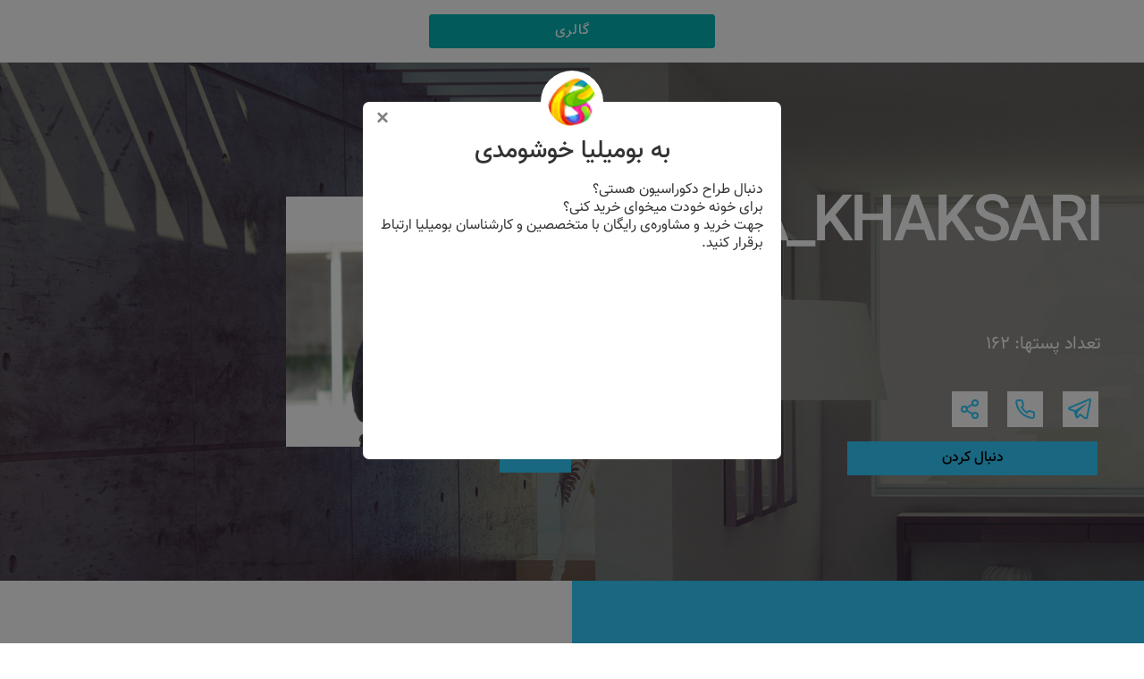

--- FILE ---
content_type: text/html; charset=utf-8
request_url: https://boomilia.com/accounts/profile/user/soheila_khaksari/
body_size: 9604
content:




<!DOCTYPE html>
<html class="wide wow-animation" lang="fa">
<head>
    <meta charset="utf-8">
    <meta name="viewport" content="width=device-width, height=device-height, initial-scale=1.0">
    <meta http-equiv="X-UA-Compatible" content="IE=edge">
    <!-- Canonical metatag for better SEO -->
    <link rel="canonical" href="/accounts/profile/user/soheila_khaksari/" />

    <title>
        پروفایل @soheila_khaksari
    </title>

    
        
        <link rel="stylesheet"  media='all' href='/static/css/progressive-image.min.9f171d0368c9.css'>
        <!-- <link rel="stylesheet"  media='all' href='/static/css/swiper.min.310057da3d8d.css'> -->

        

        

<link rel="stylesheet" href="/static/themes/archee/css/bootstrap.57ccc59ef09f.css">
<link rel="stylesheet" href="/static/themes/archee/css/fonts.43e648de0fed.css">
<link rel="stylesheet" href="/static/themes/archee/css/slick.0e57693fcade.css">
<link rel="stylesheet" href="/static/themes/archee/css/style.b6597fe40100.css">


        <link rel="shortcut icon" type="image/png" href="/static/favicon.8309c38c70a3.png" />
        <link href="/static/css/owl.carousel.min.d9f1137275e8.css" rel="stylesheet" />
        <link href="/static/css/profile-theme.min.bb6f8e351bba.css" rel="stylesheet" />
    

</head>



<body>
  <div class="preloader">
    <div class="preloader-body">
      <div class="cssload-container">
        <div class="cssload-speeding-wheel"></div>
      </div>
      <p>در حال بارگذاری...</p>
    </div>
  </div>
  <div class="page pb-5 pb-md-0">

    <div class="text-center">
    <a href="/" class="btn btn-primary mx-auto my-3 w-25 btn-blue">گالری</a>
</div>
<style>
    .btn-blue {
        background-color: #03b2b5;
        border-color: #03b2b5;
    }
    .btn-blue:hover {
        background-color: #03b2b5db;
        border-color: #03b2b5cb;
    }
</style>


    <section class="section swiper-custom" dir="rtl">
      <div class="swiper-wrapper" style="
    height: 29em;">
        <div class="swiper-slide context-dark" data-dots="false" style="z-index: 1;background-image: url(
          
          /static/themes/archee/images/page-1_slide01.202acd3cbaa4.jpg)">
          <div class="swiper-slide-caption">
            <div class="container " style="height: 100%;">
              <div class="row justify-content-center justify-content-xl-between align-items-md-center align-items-end"
                style="height: 100%;">
                <div class="col-12 col-xl-6 col-xxl-6 offset-right-container">
                  <div class="d-flex flex-column align-items-start justify-content-between" style="height: 100%;">
                    <div class="section-md section-main text-center text-xl-right pr-lg-5 section-main-fix">
                      <h1 class="text-uppercase box-1">
                        soheila_khaksari
                        <br>
                        <span></span>
                        <br class="d-none d-lg-block">
                      </h1>
                      <span>تعداد پستها: 162</span>
                    </div>

                    <div class="social-icons">
                      <ul>
                        

                        
                        <li>
                          <a href="https://t.me/NeuesLand1111designeruntart" target="_blank" data-toggle="tooltip"
                          data-placement="top" title="NeuesLand1111designeruntart"
                          rel="nofollow">
                            <svg fill="currentColor" xmlns="http://www.w3.org/2000/svg" viewBox="0 0 32 32" width="32px"
                              height="32px">
                              <path
                                d="M 26.070313 3.996094 C 25.734375 4.011719 25.417969 4.109375 25.136719 4.21875 L 25.132813 4.21875 C 24.847656 4.332031 23.492188 4.902344 21.433594 5.765625 C 19.375 6.632813 16.703125 7.757813 14.050781 8.875 C 8.753906 11.105469 3.546875 13.300781 3.546875 13.300781 L 3.609375 13.277344 C 3.609375 13.277344 3.25 13.394531 2.875 13.652344 C 2.683594 13.777344 2.472656 13.949219 2.289063 14.21875 C 2.105469 14.488281 1.957031 14.902344 2.011719 15.328125 C 2.101563 16.050781 2.570313 16.484375 2.90625 16.722656 C 3.246094 16.964844 3.570313 17.078125 3.570313 17.078125 L 3.578125 17.078125 L 8.460938 18.722656 C 8.679688 19.425781 9.949219 23.597656 10.253906 24.558594 C 10.433594 25.132813 10.609375 25.492188 10.828125 25.765625 C 10.933594 25.90625 11.058594 26.023438 11.207031 26.117188 C 11.265625 26.152344 11.328125 26.179688 11.390625 26.203125 C 11.410156 26.214844 11.429688 26.21875 11.453125 26.222656 L 11.402344 26.210938 C 11.417969 26.214844 11.429688 26.226563 11.441406 26.230469 C 11.480469 26.242188 11.507813 26.246094 11.558594 26.253906 C 12.332031 26.488281 12.953125 26.007813 12.953125 26.007813 L 12.988281 25.980469 L 15.871094 23.355469 L 20.703125 27.0625 L 20.8125 27.109375 C 21.820313 27.550781 22.839844 27.304688 23.378906 26.871094 C 23.921875 26.433594 24.132813 25.875 24.132813 25.875 L 24.167969 25.785156 L 27.902344 6.65625 C 28.007813 6.183594 28.035156 5.742188 27.917969 5.3125 C 27.800781 4.882813 27.5 4.480469 27.136719 4.265625 C 26.769531 4.046875 26.40625 3.980469 26.070313 3.996094 Z M 25.96875 6.046875 C 25.964844 6.109375 25.976563 6.101563 25.949219 6.222656 L 25.949219 6.234375 L 22.25 25.164063 C 22.234375 25.191406 22.207031 25.25 22.132813 25.308594 C 22.054688 25.371094 21.992188 25.410156 21.667969 25.28125 L 15.757813 20.75 L 12.1875 24.003906 L 12.9375 19.214844 C 12.9375 19.214844 22.195313 10.585938 22.59375 10.214844 C 22.992188 9.84375 22.859375 9.765625 22.859375 9.765625 C 22.886719 9.3125 22.257813 9.632813 22.257813 9.632813 L 10.082031 17.175781 L 10.078125 17.15625 L 4.242188 15.191406 L 4.242188 15.1875 C 4.238281 15.1875 4.230469 15.183594 4.226563 15.183594 C 4.230469 15.183594 4.257813 15.171875 4.257813 15.171875 L 4.289063 15.15625 L 4.320313 15.144531 C 4.320313 15.144531 9.53125 12.949219 14.828125 10.71875 C 17.480469 9.601563 20.152344 8.476563 22.207031 7.609375 C 24.261719 6.746094 25.78125 6.113281 25.867188 6.078125 C 25.949219 6.046875 25.910156 6.046875 25.96875 6.046875 Z" />
                            </svg>
                          </a>
                        </li>
                        

                        
                        <li>
                          <a href="tel:09120845304" target="_blank" data-toggle="tooltip"
                          data-placement="top" title="09120845304"
                          rel="nofollow">
                            <i data-feather="phone"></i>
                          </a>
                        </li>
                        
                        <li style="cursor: pointer;" data-toggle="modal" data-target="#shareModal">
                          <a><i data-feather="share-2" data-toggle="tooltip" title="اشتراک گذاری"></i></a>

                        </li>
                      </ul>

                      
                      <button data-username="soheila_khaksari" id="btnfollow"
                        data-action="follow"
                        class="btn btn-default btn-follow ">
                        
                        دنبال کردن
                        
                      </button>
                      

                    </div>
                  </div>
                </div>
                <div class="col-xl-6 col-xxl-6 text-right p-0 pb-md-0">
                  <div class=" box-decorative-1"><img class="img-responsive profile-logo" src="/media/avatars/D.jpg"
                      alt="soheila_khaksari_profile_pic" />
                  </div>
                </div>
              </div>
            </div>
          </div>
        </div>
      </div>
    </section>
    <!--About Us-->
    <section class="section-xl section-single-2 bg-white bg-overlay-1 context-dark">
      <div class="container">
        <div class="row">
          <div class="col-12 col-lg-6 col-xxl-5 box-3 offset-top-84 wow fadeInLeft" data-wow-delay=".2s">
            <h3 class="text-uppercase decorative-line text-center text-lg-right" style="width: 100%;">درباره ما</h3>
            <div id="biography" class="lh-1 box-1 inset-6 text-right">
              <ul class="sab-about navbar-nav mt-4">
                
                <li class="color-d">
                  <strong>bio : </strong>کارشناس ارشد معماری
                </li>
                
                <li class="color-d">
                  <strong>company name : </strong>اوج آرک
                </li>
                
                <li class="color-d">
                  <strong>company number : </strong>09120845304
                </li>
                
                <li class="color-d">
                  <strong>company info : </strong>⚜گروه معماری اوج⚜ این شرکت با داشتن تیم قوی و متخصص متشکل از مهندسان خلاق و باتجربه در رشته های عمران،معماری،هنر پتینه و طراحی های دکوراتیو از شروع تاسیس خود در زمینه طراحی ،ساخت و ساز،بازسازی ابنیه قدیمی و محوطه سازی تخصصی باغ ویلا توانسته است رضایت کارفرمایان مختلف را جلب کند و افتخار همکاری با سرمایه گذاران گرامی را دارا می باشد.با اوج، رویاهایتان به اوج می رسد.&quot;طراحی داخلی ونما،اجرا،نظارت،پتینه&quot;
                </li>
                
                <li class="color-d">
                  <strong>sex : </strong>female
                </li>
                
                <li class="color-d">
                  <strong>another social media : </strong>soheilakh68@yahoo.com
                </li>
                
                <li class="color-d">
                  <strong>second phone number : </strong>09120845304
                </li>
                
              </ul>
            </div>
          </div>
          <div class="col-12 col-lg-6 col-xxl-7 offset-top-60 rect-blue mt-3 mt-md-0">
            
          </div>
        </div>
      </div>
    </section>

    <!--slogan-->
    

    <!--Partners-->
    <section class="product-section mb-3">
      <div class="container-fluid">
        <div class="partners owl-partners row no-gutters ">
          
        </div>
      </div>
    </section>
    <!-- BOOMS -->
    
    

    <section class="product-section mb-3">
      <div class="container">
        <div class="row no-gutters justify-content-center">

          
          <div class="col-3 col-md-1 col-lg-1">
            <a class="product boom" href="
                        /accounts/profile/user/soheila_khaksari/boom/980/#posts
                        ">
              
              <img class="img-responsive" src="/media/cache/78/18/7818f7e7933a268f381b932fadff44a4.jpg" alt="طراحی-های-سه-بعدی-3dmax" />
              
              <div class="boom-name">طراحی-های-سه-بعدی-3dmax</div>
            </a>
          </div>
          
        </div>
      </div>
    </section>
    
    
    <!-- END BOOMS -->

    <!-- POSTS -->
    <div class="masonry-wrapper mt-5">
      <div class="masonry" id="posts">


        
        
        <a href="https://boomilia.com/gallery/post/show/طراحی-سه-بعدی-دفتر-معماری-npqv6HEc/" data-href="/media/3f0de9c4681c494a9d3e9575073ad316.jpg.1.jpg_obyKTmp.webp">
          <div class="masonry-item">

            <img class="masonry-content" alt="طراحی سه بعدی دفتر معماری با ترکیب چوب و رنگ فیروزه ای"
              src="/media/3f0de9c4681c494a9d3e9575073ad316.jpg.1.jpg_obyKTmp.webp">

            <div class="hover-gallery">
              <div class="categ gall">گالری</div>
              <ul class="nav">
                <li class="item-icon-gallery">
                  <i data-feather="layers"></i>
                  <span class="color-w">0</span>
                </li>
                <li class="item-icon-gallery">
                  <p class="ml-1 color-w text-right">طراحی سه بعدی دفتر معماری با ترکیب چوب و رنگ فیروزه ای</p>
                </li>
              </ul>
            </div>

          </div>
        </a>
        
        
        
        <a href="https://boomilia.com/gallery/post/show/طراحی-دفتر-معماری-ydB3FtwN/" data-href="/media/5c5e958ca07a41eb9498eca88ebc8184.jpg.1.jpg_uqGKSYi.webp">
          <div class="masonry-item">

            <img class="masonry-content" alt="طراحی دفتر معماری با ترکیب رنگ سبز و چوب قهوه ای"
              src="/media/5c5e958ca07a41eb9498eca88ebc8184.jpg.1.jpg_uqGKSYi.webp">

            <div class="hover-gallery">
              <div class="categ gall">گالری</div>
              <ul class="nav">
                <li class="item-icon-gallery">
                  <i data-feather="layers"></i>
                  <span class="color-w">0</span>
                </li>
                <li class="item-icon-gallery">
                  <p class="ml-1 color-w text-right">طراحی دفتر معماری با ترکیب رنگ سبز و چوب قهوه ای</p>
                </li>
              </ul>
            </div>

          </div>
        </a>
        
        
        
        <a href="https://boomilia.com/gallery/post/show/درباره-ی-ما-aSlCNEZ8/" data-href="/media/d9768e700b9249f79ebddcffeabd5bb5.jpeg.1.jpeg_kaFFl3z.webp">
          <div class="masonry-item">

            <img class="masonry-content" alt="درباره ی من"
              src="/media/d9768e700b9249f79ebddcffeabd5bb5.jpeg.1.jpeg_kaFFl3z.webp">

            <div class="hover-gallery">
              <div class="categ gall">گالری</div>
              <ul class="nav">
                <li class="item-icon-gallery">
                  <i data-feather="layers"></i>
                  <span class="color-w">0</span>
                </li>
                <li class="item-icon-gallery">
                  <p class="ml-1 color-w text-right">درباره ی من</p>
                </li>
              </ul>
            </div>

          </div>
        </a>
        
        
        
        <a href="https://boomilia.com/gallery/post/show/پتینه-پلاستر-چیست-jRCEoFhL/" data-href="/media/48ebf6639e364ac99aa539161e43c793.jpeg.1.jpeg_GmJuqYX.webp">
          <div class="masonry-item">

            <img class="masonry-content" alt="پتینه پلاستر چیست؟"
              src="/media/48ebf6639e364ac99aa539161e43c793.jpeg.1.jpeg_GmJuqYX.webp">

            <div class="hover-gallery">
              <div class="categ gall">گالری</div>
              <ul class="nav">
                <li class="item-icon-gallery">
                  <i data-feather="layers"></i>
                  <span class="color-w">0</span>
                </li>
                <li class="item-icon-gallery">
                  <p class="ml-1 color-w text-right">پتینه پلاستر چیست؟</p>
                </li>
              </ul>
            </div>

          </div>
        </a>
        
        
        
        <a href="https://boomilia.com/gallery/post/show/روند-طراحی-پروژه-شاندیز-تیم-طراحی-اوج-x0tfhVXx/" data-href="/media/b963d323ab5b4c97a42f59481dfa6dcc.mp4.1.jpg_2dD9Duj.webp">
          <div class="masonry-item">

            <img class="masonry-content" alt="روند طراحی پروژه شاندیز تیم طراحی اوج"
              src="/media/b963d323ab5b4c97a42f59481dfa6dcc.mp4.1.jpg_2dD9Duj.webp">

            <div class="hover-gallery">
              <div class="categ gall">گالری</div>
              <ul class="nav">
                <li class="item-icon-gallery">
                  <i data-feather="layers"></i>
                  <span class="color-w">0</span>
                </li>
                <li class="item-icon-gallery">
                  <p class="ml-1 color-w text-right">روند طراحی پروژه شاندیز تیم طراحی اوج</p>
                </li>
              </ul>
            </div>

          </div>
        </a>
        
        
        
        <a href="https://boomilia.com/gallery/post/show/کاربردی-سازی-نرده-های-بالکن-ndtTrM2g/" data-href="/media/81a7ee2f818c43efb7ac1dc682a756f6.mp4.1.jpg_1gOrSNH.webp">
          <div class="masonry-item">

            <img class="masonry-content" alt="کاربردی سازی نرده های بالکن"
              src="/media/81a7ee2f818c43efb7ac1dc682a756f6.mp4.1.jpg_1gOrSNH.webp">

            <div class="hover-gallery">
              <div class="categ gall">گالری</div>
              <ul class="nav">
                <li class="item-icon-gallery">
                  <i data-feather="layers"></i>
                  <span class="color-w">0</span>
                </li>
                <li class="item-icon-gallery">
                  <p class="ml-1 color-w text-right">کاربردی سازی نرده های بالکن</p>
                </li>
              </ul>
            </div>

          </div>
        </a>
        
        
        
        <a href="https://boomilia.com/gallery/post/show/تور-ویلاگردی-VqKaZc43/" data-href="/media/0455c1dad2814d519d1fcf30e8171e0c.mp4.1.jpg_25NZDFh.webp">
          <div class="masonry-item">

            <img class="masonry-content" alt="تور ویلاگردی"
              src="/media/0455c1dad2814d519d1fcf30e8171e0c.mp4.1.jpg_25NZDFh.webp">

            <div class="hover-gallery">
              <div class="categ gall">گالری</div>
              <ul class="nav">
                <li class="item-icon-gallery">
                  <i data-feather="layers"></i>
                  <span class="color-w">0</span>
                </li>
                <li class="item-icon-gallery">
                  <p class="ml-1 color-w text-right">تور ویلاگردی</p>
                </li>
              </ul>
            </div>

          </div>
        </a>
        
        
        
        <a href="https://boomilia.com/gallery/post/show/چیدمان-طاقچه-ای-در-آشپزخانه-2SNkf8bP/" data-href="/media/1deda12791724fc5b3c6153a21e97526.mp4.1.jpg_LvfATvq.webp">
          <div class="masonry-item">

            <img class="masonry-content" alt="چیدمان طاقچه ای در آشپزخانه"
              src="/media/1deda12791724fc5b3c6153a21e97526.mp4.1.jpg_LvfATvq.webp">

            <div class="hover-gallery">
              <div class="categ gall">گالری</div>
              <ul class="nav">
                <li class="item-icon-gallery">
                  <i data-feather="layers"></i>
                  <span class="color-w">0</span>
                </li>
                <li class="item-icon-gallery">
                  <p class="ml-1 color-w text-right">چیدمان طاقچه ای در آشپزخانه</p>
                </li>
              </ul>
            </div>

          </div>
        </a>
        
        
        
        <a href="https://boomilia.com/gallery/post/show/طراحی-حمام-و-سرویس-بهداشتی-cYtscJET/" data-href="/media/e0617e5700b34b1e88194974a287fbc5.jpeg.1.jpeg_FIDN5mD.webp">
          <div class="masonry-item">

            <img class="masonry-content" alt="طراحی حمام و سرویس بهداشتی"
              src="/media/e0617e5700b34b1e88194974a287fbc5.jpeg.1.jpeg_FIDN5mD.webp">

            <div class="hover-gallery">
              <div class="categ gall">گالری</div>
              <ul class="nav">
                <li class="item-icon-gallery">
                  <i data-feather="layers"></i>
                  <span class="color-w">0</span>
                </li>
                <li class="item-icon-gallery">
                  <p class="ml-1 color-w text-right">طراحی حمام و سرویس بهداشتی</p>
                </li>
              </ul>
            </div>

          </div>
        </a>
        
        
        
        <a href="https://boomilia.com/gallery/post/show/طراحی-داخلی-با-یم-آرام-و-ساده-oR8Zw3N7/" data-href="/media/506d44e3f6f944c3bdb4235896632c68.jpeg.1.jpeg_r92EUxF.webp">
          <div class="masonry-item">

            <img class="masonry-content" alt="طراحی داخلی با یم آرام و ساده"
              src="/media/506d44e3f6f944c3bdb4235896632c68.jpeg.1.jpeg_r92EUxF.webp">

            <div class="hover-gallery">
              <div class="categ gall">گالری</div>
              <ul class="nav">
                <li class="item-icon-gallery">
                  <i data-feather="layers"></i>
                  <span class="color-w">0</span>
                </li>
                <li class="item-icon-gallery">
                  <p class="ml-1 color-w text-right">طراحی داخلی با یم آرام و ساده</p>
                </li>
              </ul>
            </div>

          </div>
        </a>
        
        
        
        <a href="https://boomilia.com/gallery/post/show/طراحی-ویلا-در-دل-طبیعت-cuSLsGOs/" data-href="/media/c5d177557d5049aa9a762962b99d21a6.jpeg.1.jpeg_PiuTayO.webp">
          <div class="masonry-item">

            <img class="masonry-content" alt="نما"
              src="/media/c5d177557d5049aa9a762962b99d21a6.jpeg.1.jpeg_PiuTayO.webp">

            <div class="hover-gallery">
              <div class="categ gall">گالری</div>
              <ul class="nav">
                <li class="item-icon-gallery">
                  <i data-feather="layers"></i>
                  <span class="color-w">0</span>
                </li>
                <li class="item-icon-gallery">
                  <p class="ml-1 color-w text-right">نما</p>
                </li>
              </ul>
            </div>

          </div>
        </a>
        
        
        
        <a href="https://boomilia.com/gallery/post/show/لابی-انتظار-عمارت-بزرگ-و-کلاسیک-11yl2CkL/" data-href="/media/8942e7b0d63d41f89e2eec6348391eb8.jpeg.1.jpeg_BmqYVFg.webp">
          <div class="masonry-item">

            <img class="masonry-content" alt="لابی  عمارت  کلاسیک"
              src="/media/8942e7b0d63d41f89e2eec6348391eb8.jpeg.1.jpeg_BmqYVFg.webp">

            <div class="hover-gallery">
              <div class="categ gall">گالری</div>
              <ul class="nav">
                <li class="item-icon-gallery">
                  <i data-feather="layers"></i>
                  <span class="color-w">0</span>
                </li>
                <li class="item-icon-gallery">
                  <p class="ml-1 color-w text-right">لابی  عمارت  کلاسیک</p>
                </li>
              </ul>
            </div>

          </div>
        </a>
        
        
        
        <a href="https://boomilia.com/gallery/post/show/آبنما-کلاسیک-محوطه-lWx9av7n/" data-href="/media/230293dd888a46bb95b2992a02ab7a82.jpeg.1.jpeg_96cwA11.webp">
          <div class="masonry-item">

            <img class="masonry-content" alt="آبنما کلاسیک محوطه"
              src="/media/230293dd888a46bb95b2992a02ab7a82.jpeg.1.jpeg_96cwA11.webp">

            <div class="hover-gallery">
              <div class="categ gall">گالری</div>
              <ul class="nav">
                <li class="item-icon-gallery">
                  <i data-feather="layers"></i>
                  <span class="color-w">0</span>
                </li>
                <li class="item-icon-gallery">
                  <p class="ml-1 color-w text-right">آبنما کلاسیک محوطه</p>
                </li>
              </ul>
            </div>

          </div>
        </a>
        
        
        
        <a href="https://boomilia.com/gallery/post/show/اقامتگاه-بومگردی-آمیرزا-Ta4m10J1/" data-href="/media/0c547b550a784683bb8833dc59a95449.mp4.1.jpg_E3WFwQU.webp">
          <div class="masonry-item">

            <img class="masonry-content" alt="اقامتگاه بومگردی آمیرزا"
              src="/media/0c547b550a784683bb8833dc59a95449.mp4.1.jpg_E3WFwQU.webp">

            <div class="hover-gallery">
              <div class="categ gall">گالری</div>
              <ul class="nav">
                <li class="item-icon-gallery">
                  <i data-feather="layers"></i>
                  <span class="color-w">0</span>
                </li>
                <li class="item-icon-gallery">
                  <p class="ml-1 color-w text-right">اقامتگاه بومگردی آمیرزا</p>
                </li>
              </ul>
            </div>

          </div>
        </a>
        
        
        
        <a href="https://boomilia.com/gallery/post/show/طراحی-ویلا-چوبی-مثلث-در-محوطه-v8UZoVby/" data-href="/media/d6703693e9964cf1aa51839fcbe6c505.mp4.1.jpg_BtfcFRe.webp">
          <div class="masonry-item">

            <img class="masonry-content" alt="طراحی ویلا چوبی مثلث در محوطه"
              src="/media/d6703693e9964cf1aa51839fcbe6c505.mp4.1.jpg_BtfcFRe.webp">

            <div class="hover-gallery">
              <div class="categ gall">گالری</div>
              <ul class="nav">
                <li class="item-icon-gallery">
                  <i data-feather="layers"></i>
                  <span class="color-w">0</span>
                </li>
                <li class="item-icon-gallery">
                  <p class="ml-1 color-w text-right">طراحی ویلا چوبی مثلث در محوطه</p>
                </li>
              </ul>
            </div>

          </div>
        </a>
        
        
        
        <a href="https://boomilia.com/gallery/post/show/طراحی-آبنما-0SljLnWj/" data-href="/media/ea885d3735f444e88da92aab782e3f7c.mp4.1.jpg_x1yhkVC.webp">
          <div class="masonry-item">

            <img class="masonry-content" alt="طراحی آبنما"
              src="/media/ea885d3735f444e88da92aab782e3f7c.mp4.1.jpg_x1yhkVC.webp">

            <div class="hover-gallery">
              <div class="categ gall">گالری</div>
              <ul class="nav">
                <li class="item-icon-gallery">
                  <i data-feather="layers"></i>
                  <span class="color-w">0</span>
                </li>
                <li class="item-icon-gallery">
                  <p class="ml-1 color-w text-right">طراحی آبنما</p>
                </li>
              </ul>
            </div>

          </div>
        </a>
        
        
        
        <a href="https://boomilia.com/gallery/post/show/ترکیب-رنگ-خاص-آشپزخانه-kF9URdHm/" data-href="/media/32a086a8fbfe4b87813d3f83f1b9b789.jpeg.1.jpeg_Yvtiyrb.webp">
          <div class="masonry-item">

            <img class="masonry-content" alt="ترکیب رنگ خاص آشپزخانه"
              src="/media/32a086a8fbfe4b87813d3f83f1b9b789.jpeg.1.jpeg_Yvtiyrb.webp">

            <div class="hover-gallery">
              <div class="categ gall">گالری</div>
              <ul class="nav">
                <li class="item-icon-gallery">
                  <i data-feather="layers"></i>
                  <span class="color-w">0</span>
                </li>
                <li class="item-icon-gallery">
                  <p class="ml-1 color-w text-right">ترکیب رنگ خاص آشپزخانه</p>
                </li>
              </ul>
            </div>

          </div>
        </a>
        
        
        
        <a href="https://boomilia.com/gallery/post/show/میز-صندلی-چوبی-با-طرح-کاشی-سنتی-XKwq0kii/" data-href="/media/a6aba6c1f4cb472487f9a731d7564f8d.mp4.1.jpg_OdQdBrp.webp">
          <div class="masonry-item">

            <img class="masonry-content" alt="میز صندلی چوبی با طرح کاشی سنتی"
              src="/media/a6aba6c1f4cb472487f9a731d7564f8d.mp4.1.jpg_OdQdBrp.webp">

            <div class="hover-gallery">
              <div class="categ gall">گالری</div>
              <ul class="nav">
                <li class="item-icon-gallery">
                  <i data-feather="layers"></i>
                  <span class="color-w">0</span>
                </li>
                <li class="item-icon-gallery">
                  <p class="ml-1 color-w text-right">میز صندلی چوبی با طرح کاشی سنتی</p>
                </li>
              </ul>
            </div>

          </div>
        </a>
        
        
        
        <a href="https://boomilia.com/gallery/post/show/آبنما-با-کاشی-های-رنگی-و-سنتی-soarOsOL/" data-href="/media/393862165e604787964bef9db12f857d.mp4.1.jpg_eBkpWbu.webp">
          <div class="masonry-item">

            <img class="masonry-content" alt="آبنما با کاشی های رنگی و سنتی"
              src="/media/393862165e604787964bef9db12f857d.mp4.1.jpg_eBkpWbu.webp">

            <div class="hover-gallery">
              <div class="categ gall">گالری</div>
              <ul class="nav">
                <li class="item-icon-gallery">
                  <i data-feather="layers"></i>
                  <span class="color-w">0</span>
                </li>
                <li class="item-icon-gallery">
                  <p class="ml-1 color-w text-right">آبنما با کاشی های رنگی و سنتی</p>
                </li>
              </ul>
            </div>

          </div>
        </a>
        
        
        
        <a href="https://boomilia.com/gallery/post/show/لابی-عمارت-قدس-طراحی-و-اجرا-با-سهیلا-خاکساری-jRw1WnxI/" data-href="/media/5549c3472096418da4ae8a5ba6686cd2.mp4.1.jpg_E6sWtFo.webp">
          <div class="masonry-item">

            <img class="masonry-content" alt="لابی عمارت قدس طراحی و اجرا با سهیلا خاکساری"
              src="/media/5549c3472096418da4ae8a5ba6686cd2.mp4.1.jpg_E6sWtFo.webp">

            <div class="hover-gallery">
              <div class="categ gall">گالری</div>
              <ul class="nav">
                <li class="item-icon-gallery">
                  <i data-feather="layers"></i>
                  <span class="color-w">0</span>
                </li>
                <li class="item-icon-gallery">
                  <p class="ml-1 color-w text-right">لابی عمارت قدس طراحی و اجرا با سهیلا خاکساری</p>
                </li>
              </ul>
            </div>

          </div>
        </a>
        
        
        
        <a href="https://boomilia.com/gallery/post/show/آلبوم-تصویری-پروژه-عمارت-قدس-طراحی-و-اجرای-اتاق-کار-AIn6YKzF/" data-href="/media/e1a4c3450c614ce0bc94559a6599c47e.mp4.1.jpg_hV0nziE.webp">
          <div class="masonry-item">

            <img class="masonry-content" alt="آلبوم تصویری پروژه عمارت قدس طراحی و اجرای اتاق کار و مطالعه"
              src="/media/e1a4c3450c614ce0bc94559a6599c47e.mp4.1.jpg_hV0nziE.webp">

            <div class="hover-gallery">
              <div class="categ gall">گالری</div>
              <ul class="nav">
                <li class="item-icon-gallery">
                  <i data-feather="layers"></i>
                  <span class="color-w">0</span>
                </li>
                <li class="item-icon-gallery">
                  <p class="ml-1 color-w text-right">آلبوم تصویری پروژه عمارت قدس طراحی و اجرای اتاق کار و مطالعه</p>
                </li>
              </ul>
            </div>

          </div>
        </a>
        
        
        
        <a href="https://boomilia.com/gallery/post/show/عمارت-قدسقسمت-سوم-XRx4d0U9/" data-href="/media/fee6682023144c97b54a02d79ff63868.mp4.1.jpg_eaFqReB.webp">
          <div class="masonry-item">

            <img class="masonry-content" alt="عمارتِ قدس،قسمت سوم"
              src="/media/fee6682023144c97b54a02d79ff63868.mp4.1.jpg_eaFqReB.webp">

            <div class="hover-gallery">
              <div class="categ gall">گالری</div>
              <ul class="nav">
                <li class="item-icon-gallery">
                  <i data-feather="layers"></i>
                  <span class="color-w">0</span>
                </li>
                <li class="item-icon-gallery">
                  <p class="ml-1 color-w text-right">عمارتِ قدس،قسمت سوم</p>
                </li>
              </ul>
            </div>

          </div>
        </a>
        
        
        
        <a href="https://boomilia.com/gallery/post/show/آلبوم-تصویری-از-عمارت-قدس-طراحی-و-اجرای-سهیلا-خاکساری-nG4QXNH2/" data-href="/media/db64e022515b43758db7e4dde3aaa479.mp4.1.jpg_A4RsMUI.webp">
          <div class="masonry-item">

            <img class="masonry-content" alt="آلبوم تصویری از عمارت قدس طراحی و اجرای سهیلا خاکساری"
              src="/media/db64e022515b43758db7e4dde3aaa479.mp4.1.jpg_A4RsMUI.webp">

            <div class="hover-gallery">
              <div class="categ gall">گالری</div>
              <ul class="nav">
                <li class="item-icon-gallery">
                  <i data-feather="layers"></i>
                  <span class="color-w">0</span>
                </li>
                <li class="item-icon-gallery">
                  <p class="ml-1 color-w text-right">آلبوم تصویری از عمارت قدس طراحی و اجرای سهیلا خاکساری</p>
                </li>
              </ul>
            </div>

          </div>
        </a>
        
        
        
        <a href="https://boomilia.com/gallery/post/show/عمارت-قدسقسمت-دوم-DF5LgdX0/" data-href="/media/0a53313c645f489190d8f84c85b095d9.mp4.1.jpg_OTaGY7N.webp">
          <div class="masonry-item">

            <img class="masonry-content" alt="عمارتِ قدس،قسمت دوم"
              src="/media/0a53313c645f489190d8f84c85b095d9.mp4.1.jpg_OTaGY7N.webp">

            <div class="hover-gallery">
              <div class="categ gall">گالری</div>
              <ul class="nav">
                <li class="item-icon-gallery">
                  <i data-feather="layers"></i>
                  <span class="color-w">0</span>
                </li>
                <li class="item-icon-gallery">
                  <p class="ml-1 color-w text-right">عمارتِ قدس،قسمت دوم</p>
                </li>
              </ul>
            </div>

          </div>
        </a>
        
        
        
        <a href="https://boomilia.com/gallery/post/show/عمارت-قدسقسمت-اول-اجرا-و-طراحی-داخلی-upEsXVlx/" data-href="/media/d81648fa48334f2a8a1807adac30de89.mp4.1.jpg_fiyR7an.webp">
          <div class="masonry-item">

            <img class="masonry-content" alt="عمارتِ قدس،قسمت اول اجرا و طراحی داخلی"
              src="/media/d81648fa48334f2a8a1807adac30de89.mp4.1.jpg_fiyR7an.webp">

            <div class="hover-gallery">
              <div class="categ gall">گالری</div>
              <ul class="nav">
                <li class="item-icon-gallery">
                  <i data-feather="layers"></i>
                  <span class="color-w">0</span>
                </li>
                <li class="item-icon-gallery">
                  <p class="ml-1 color-w text-right">عمارتِ قدس،قسمت اول اجرا و طراحی داخلی</p>
                </li>
              </ul>
            </div>

          </div>
        </a>
        
        
        
        <a href="https://boomilia.com/gallery/post/show/طراحی-داخلی-و-چیدمان-و-دکور-qP5ydRte/" data-href="/media/56d833bfeeaa4b8ba16f133c59c2ea74.mp4.1.jpg_6fFv4om.webp">
          <div class="masonry-item">

            <img class="masonry-content" alt="طراحی داخلی و چیدمان و دکور"
              src="/media/56d833bfeeaa4b8ba16f133c59c2ea74.mp4.1.jpg_6fFv4om.webp">

            <div class="hover-gallery">
              <div class="categ gall">گالری</div>
              <ul class="nav">
                <li class="item-icon-gallery">
                  <i data-feather="layers"></i>
                  <span class="color-w">0</span>
                </li>
                <li class="item-icon-gallery">
                  <p class="ml-1 color-w text-right">طراحی داخلی و چیدمان و دکور</p>
                </li>
              </ul>
            </div>

          </div>
        </a>
        
        
        
        <a href="https://boomilia.com/gallery/post/show/طراحی-و-اجرایی-سوریس-بهداشتی-مدرن-و-لوکس-bPe46acJ/" data-href="/media/90fec7402d4c4eb093b420c82287cf5a.jpeg.1.jpeg_FgdFGAM.webp">
          <div class="masonry-item">

            <img class="masonry-content" alt="طراحی و اجرایی سوریس بهداشتی مدرن و لوکس"
              src="/media/90fec7402d4c4eb093b420c82287cf5a.jpeg.1.jpeg_FgdFGAM.webp">

            <div class="hover-gallery">
              <div class="categ gall">گالری</div>
              <ul class="nav">
                <li class="item-icon-gallery">
                  <i data-feather="layers"></i>
                  <span class="color-w">0</span>
                </li>
                <li class="item-icon-gallery">
                  <p class="ml-1 color-w text-right">طراحی و اجرایی سوریس بهداشتی مدرن و لوکس</p>
                </li>
              </ul>
            </div>

          </div>
        </a>
        
        
        
        <a href="https://boomilia.com/gallery/post/show/طراحی-سرویس-بهداشتی-لوکس-با-ترکیب-سنگ-و-ورق-طلا-sYWfBx0W/" data-href="/media/889393542a0b49cd92007c45490f7ab6.jpeg.1.jpeg_Qq4w2tY.webp">
          <div class="masonry-item">

            <img class="masonry-content" alt="طراحی سرویس بهداشتی لوکس با ترکیب سنگ و ورق طلا"
              src="/media/889393542a0b49cd92007c45490f7ab6.jpeg.1.jpeg_Qq4w2tY.webp">

            <div class="hover-gallery">
              <div class="categ gall">گالری</div>
              <ul class="nav">
                <li class="item-icon-gallery">
                  <i data-feather="layers"></i>
                  <span class="color-w">0</span>
                </li>
                <li class="item-icon-gallery">
                  <p class="ml-1 color-w text-right">طراحی سرویس بهداشتی لوکس با ترکیب سنگ و ورق طلا</p>
                </li>
              </ul>
            </div>

          </div>
        </a>
        
        
        
        <a href="https://boomilia.com/gallery/post/show/طراحی-دفتر-کار-ساده-seV7ITsz/" data-href="/media/0b05bed5c78149bb87371466d9b2d07a.jpeg.1.jpeg_lijMBFD.webp">
          <div class="masonry-item">

            <img class="masonry-content" alt="طراحی دفتر کار ساده"
              src="/media/0b05bed5c78149bb87371466d9b2d07a.jpeg.1.jpeg_lijMBFD.webp">

            <div class="hover-gallery">
              <div class="categ gall">گالری</div>
              <ul class="nav">
                <li class="item-icon-gallery">
                  <i data-feather="layers"></i>
                  <span class="color-w">0</span>
                </li>
                <li class="item-icon-gallery">
                  <p class="ml-1 color-w text-right">طراحی دفتر کار ساده</p>
                </li>
              </ul>
            </div>

          </div>
        </a>
        
        
        
        <a href="https://boomilia.com/gallery/post/show/طراحی-دفتر-کار-ساده-lzFtyQtG/" data-href="/media/a2164e6533324265a7a5a4c68620c27c.mp4.1.jpg_IDj0v3O.webp">
          <div class="masonry-item">

            <img class="masonry-content" alt="طراحی دفتر کار ساده"
              src="/media/a2164e6533324265a7a5a4c68620c27c.mp4.1.jpg_IDj0v3O.webp">

            <div class="hover-gallery">
              <div class="categ gall">گالری</div>
              <ul class="nav">
                <li class="item-icon-gallery">
                  <i data-feather="layers"></i>
                  <span class="color-w">0</span>
                </li>
                <li class="item-icon-gallery">
                  <p class="ml-1 color-w text-right">طراحی دفتر کار ساده</p>
                </li>
              </ul>
            </div>

          </div>
        </a>
        
        


      </div>



    </div>

    <div class="my-5">
          <!-- PAGINATION -->
     

    <div class="pagination  d-flex align-items-center justify-content-center">
        <ul class="d-flex">

            
            <li>
                <a href="?page=2#posts"><i data-feather="chevron-right"></i></a>
            </li>
            

            
            
            
            <li class="li-page active">
                <a href="#">1</a>
            </li>
            
            
            
            
            
            <li>
                <a href="?page=2#posts">2</a>
            </li>
            
            
            
            
            
            <li>
                <a href="?page=3#posts">3</a>
            </li>
            
            
            
            
            
            <li>
                <a href="#">...</a>
            </li>
            
            
            
            
            
            <li>
                <a href="?page=5#posts">5</a>
            </li>
            
            
            
            
            
            <li>
                <a href="?page=6#posts">6</a>
            </li>
            
            
            

            
            <li class="li-page inline">
                <a class="disabled"><i data-feather="chevron-left"></i></a>
            </li>
            

        </ul>
    </div>
  

    <!-- END PAGINATION -->
    </div>
    <!--END POSTS -->



  </div>

  <div class="snackbars" id="form-output-global"></div>


  <!-- include help model code -->
  


<div class="modal fade" id="myModal" role="dialog">
  <div class="modal-dialog">

    <!-- Modal content-->
    <div class="modal-content">

      <div class="modal-body">

        <div id="owl-demo" class="owl-carousel owl-theme">

          <div class="item">
            <div class="help-modal">
              <img class="help-modal__logo" src="/static/favicon.8309c38c70a3.png" alt="لوگوی وبسایت" />
              <div class="help-modal__body d-flex flex-column justify-content-between">
                <button type="button" class="close" data-dismiss="modal">&times;</button>

                <div>
                    <h3 class="help-modal__title">به بومیلیا خوشومدی</h3>
                    <p>
                      دنبال طراح دکوراسیون هستی؟
                      <br />
                      برای خونه خودت میخوای خرید کنی؟
                      <br />

                      جهت خرید و مشاوره‌ی رایگان با متخصصین و کارشناسان بومیلیا ارتباط برقرار کنید.
                    </p>
                </div>
                <div id="dots" class=" owl-dots">
                  <div class="owl-dot active"><span></span></div>
                  <div class="owl-dot"><span></span></div>
                </div>
              </div>
            </div>
          </div>

          <div class="item">
            <div class="help-modal">

              <img class="help-modal__logo" src="/static/favicon.8309c38c70a3.png" alt="لوگوی سایت" />
              <div class="help-modal__body d-flex flex-column justify-content-between">
                <button type="button" class="close" data-dismiss="modal">&times;</button>

                <div>
                  <h3 class="help-modal__title">راهنمای سایت</h3>
                  <p>تولید کننده و معماران عزیز برای مشاوره و داشتن 
                      پروفایل حرفه ای در اولین شبکه اجتماعی معماری ایران
                      با ما از طریق آیکون رو به رو در ارتباط باشین
                  </p>
                  <div class="d-flex justify-content-end">
                </div>
                <div id="dots" class=" owl-dots">
                  <div class="owl-dot"><span></span></div>
                  <div class="owl-dot active"><span></span></div>
                </div>
              </div>
            </div>
          </div>
        </div>
      </div><!-- end div modal-body -->
    </div>
  </div>
</div>

  

<div class="modal fade" id="shareModal" tabindex="-1" role="dialog" aria-labelledby="exampleModalCenterTitle"
    aria-hidden="true" style="padding-top: 0;">
    <div class="modal-dialog modal-dialog-centered" role="document">
        <div class="modal-content" style="margin:0;">
            <div class="modal-body d-flex flex-column align-items-center justify-content-center">
                    
                <div class="modal-share-social">
                    <h5>اشتراک گذاری در:</h3>
                        <ul class="d-flex align-items-center justify-content-center pb-3">
                            <li><a class="copyShortbBtn">
                                    <i data-feather="copy" data-toggle="tooltip" data-placement="top"
                                        title="کپی کردن لینک کوتاه"></i></a>
                                <span
                                    class="d-none copyShortbText">https://boomilia.com/u/soheila_khaksari/</span>
                            </li>

                            <li><a href="https://telegram.me/share/url?url=https://boomilia.com/u/soheila_khaksari/&text=از پروفایل من در بومیلیا دیدن فرمایید"
                                    rel="nofollow"><i
                                        data-feather="send" data-toggle="tooltip" data-placement="top"
                                        title="تلگرام"></i></a></li>
                            <li><a href="https://www.facebook.com/sharer.php?u=https://boomilia.com/u/soheila_khaksari/"
                                    rel="nofollow"><i
                                        data-feather="facebook" data-toggle="tooltip" data-placement="top"
                                        title="فیسبوک"></i></a></li>
                            <li><a href="https://twitter.com/intent/tweet?url=https://boomilia.com/u/soheila_khaksari/&text=از پروفایل من در بومیلیا دیدن فرمایید" rel="nofollow">
                                <i data-feather="twitter" data-toggle="tooltip" data-placement="top"
                                        title="تویتر"></i></a></li>
                            <li><a href="whatsapp://send?text=https://boomilia.com/u/soheila_khaksari/ از پروفایل من در بومیلیا دیدن فرمایید"
                                rel="nofollow"
                                    data-action="share/whatsapp/share">
                                    <svg data-toggle="tooltip" data-placement="top" title="واتساپ" height="24"
                                        viewBox="-23 -21 682 682.66669" width="24" xmlns="http://www.w3.org/2000/svg">
                                        <path
                                            d="m544.386719 93.007812c-59.875-59.945312-139.503907-92.9726558-224.335938-93.007812-174.804687 0-317.070312 142.261719-317.140625 317.113281-.023437 55.894531 14.578125 110.457031 42.332032 158.550781l-44.992188 164.335938 168.121094-44.101562c46.324218 25.269531 98.476562 38.585937 151.550781 38.601562h.132813c174.785156 0 317.066406-142.273438 317.132812-317.132812.035156-84.742188-32.921875-164.417969-92.800781-224.359376zm-224.335938 487.933594h-.109375c-47.296875-.019531-93.683594-12.730468-134.160156-36.742187l-9.621094-5.714844-99.765625 26.171875 26.628907-97.269531-6.269532-9.972657c-26.386718-41.96875-40.320312-90.476562-40.296875-140.28125.054688-145.332031 118.304688-263.570312 263.699219-263.570312 70.40625.023438 136.589844 27.476562 186.355469 77.300781s77.15625 116.050781 77.132812 186.484375c-.0625 145.34375-118.304687 263.59375-263.59375 263.59375zm144.585938-197.417968c-7.921875-3.96875-46.882813-23.132813-54.148438-25.78125-7.257812-2.644532-12.546875-3.960938-17.824219 3.96875-5.285156 7.929687-20.46875 25.78125-25.09375 31.066406-4.625 5.289062-9.242187 5.953125-17.167968 1.984375-7.925782-3.964844-33.457032-12.335938-63.726563-39.332031-23.554687-21.011719-39.457031-46.960938-44.082031-54.890626-4.617188-7.9375-.039062-11.8125 3.476562-16.171874 8.578126-10.652344 17.167969-21.820313 19.808594-27.105469 2.644532-5.289063 1.320313-9.917969-.664062-13.882813-1.976563-3.964844-17.824219-42.96875-24.425782-58.839844-6.4375-15.445312-12.964843-13.359374-17.832031-13.601562-4.617187-.230469-9.902343-.277344-15.1875-.277344-5.28125 0-13.867187 1.980469-21.132812 9.917969-7.261719 7.933594-27.730469 27.101563-27.730469 66.105469s28.394531 76.683594 32.355469 81.972656c3.960937 5.289062 55.878906 85.328125 135.367187 119.648438 18.90625 8.171874 33.664063 13.042968 45.175782 16.695312 18.984374 6.03125 36.253906 5.179688 49.910156 3.140625 15.226562-2.277344 46.878906-19.171875 53.488281-37.679687 6.601563-18.511719 6.601563-34.375 4.617187-37.683594-1.976562-3.304688-7.261718-5.285156-15.183593-9.253906zm0 0"
                                            fill-rule="evenodd" fill="#5F6263" /></svg>
                                </a></li>

                        </ul>
                </div>
                <p class="short-link-msg mt-1"></p>
            </div>
        </div>
    </div>
</div>


  
  <script src="/static/themes/archee/js/core.min.05041b375f69.js"></script>
  <script src="/static/themes/archee/js/slick.min.777da4aaf5b9.js"></script>

  <script src="https://cdnjs.cloudflare.com/ajax/libs/jquery.imagesloaded/4.0.0/imagesloaded.pkgd.min.js"></script>

  <script src="/static/themes/archee/js/script.b3ea955977ef.js"></script>
  <script>

  </script>
  
        <script src="/static/js/jquery.min.378087a64e13.js"></script>
        <script src="/static/js/owl.carousel.min.2fd359627020.js"></script>
        <script src="/static/js/popper.min.d10a2d2acee7.js"></script>
        <script src="/static/js/feather.min.a8a557f58133.js"></script>
        <script src="/static/js/bootstrap.min.e52152641200.js"></script>
        <script src="https://cdn.jsdelivr.net/npm/sweetalert2@9"></script>
        <script src="/static/js/profile-theme.9c0e85c377b8.js"></script>
    
  

</body>



--- FILE ---
content_type: text/css
request_url: https://boomilia.com/static/themes/archee/css/fonts.43e648de0fed.css
body_size: 560
content:
@font-face {
    font-family: Vazir;
    src: url("../fonts/Vazir-FD.67199a3a381b.eot");
    src: url("../fonts/Vazir-FD.67199a3a381b.eot?#iefix") format('embedded-opentype'),
        url("../fonts/Vazir-FD.cce27e45b253.woff2") format('woff2'),
        url("../fonts/Vazir-FD.7c2435af57f4.woff") format('woff'),
        url("../fonts/Vazir-FD.6ad7105739a5.ttf") format('truetype');
    font-weight: normal;
}

@font-face {
    font-family: Vazir;
    src: url("../fonts/Vazir-Bold-FD.e18d05da6cd5.eot");
    src: url("../fonts/Vazir-Bold-FD.e18d05da6cd5.eot?#iefix") format('embedded-opentype'),
        url("../fonts/Vazir-Bold-FD.37e527c8389b.woff2") format('woff2'),
        url("../fonts/Vazir-Bold-FD.3416b9672ae0.woff") format('woff'),
        url("../fonts/Vazir-Bold-FD.bcb7f18fd240.ttf") format('truetype');
    font-weight: bold;
}

@font-face {
    font-family: Vazir;
    src: url("../fonts/Vazir-Light-FD.2fc8aee575fa.eot");
    src: url("../fonts/Vazir-Light-FD.2fc8aee575fa.eot?#iefix") format('embedded-opentype'),
        url("../fonts/Vazir-Light-FD.6c509cf3682c.woff2") format('woff2'),
        url("../fonts/Vazir-Light-FD.c61a1551f28b.woff") format('woff'),
        url("../fonts/Vazir-Light-FD.e828ae115e4d.ttf") format('truetype');
    font-weight: 300;
}

@font-face {
    font-family: Vazir;
    src: url("../fonts/Vazir-Medium-FD.c291d7229bb2.eot");
    src: url("../fonts/Vazir-Medium-FD.c291d7229bb2.eot?#iefix") format('embedded-opentype'),
        url("../fonts/Vazir-Medium-FD.b2304156b163.woff2") format('woff2'),
        url("../fonts/Vazir-Medium-FD.d77ee5831e72.woff") format('woff'),
        url("../fonts/Vazir-Medium-FD.d64f599d0b38.ttf") format('truetype');
    font-weight: 500;
}

@font-face {
    font-family: Vazir;
    src: url("../fonts/Vazir-Thin-FD.a6ac44a37ec0.eot");
    src: url("../fonts/Vazir-Thin-FD.a6ac44a37ec0.eot?#iefix") format('embedded-opentype'),
        url("../fonts/Vazir-Thin-FD.7c3aca3a1047.woff2") format('woff2'),
        url("../fonts/Vazir-Thin-FD.07eef117c3ac.woff") format('woff'),
        url("../fonts/Vazir-Thin-FD.714c48aff7ac.ttf") format('truetype');
    font-weight: 100;
}

@font-face {
    font-family: Vazir;
    src: url("../fonts/Vazir-Black-FD.f3d872bfebd6.eot");
    src: url("../fonts/Vazir-Black-FD.f3d872bfebd6.eot?#iefix") format('embedded-opentype'),
        url("../fonts/Vazir-Black-FD.cd8ee9f444f6.woff2") format('woff2'),
        url("../fonts/Vazir-Black-FD.07285aa2b2a9.woff") format('woff'),
        url("../fonts/Vazir-Black-FD.7a0417c5e3f0.ttf") format('truetype');
    font-weight: 900;
}

.sr-only {
    position: absolute;
    width: 1px;
    height: 1px;
    padding: 0;
    margin: -1px;
    overflow: hidden;
    clip: rect(0, 0, 0, 0);
    border: 0
}

.sr-only-focusable:active,
.sr-only-focusable:focus {
    position: static;
    width: auto;
    height: auto;
    margin: 0;
    overflow: visible;
    clip: auto
}


--- FILE ---
content_type: text/css
request_url: https://boomilia.com/static/themes/archee/css/style.b6597fe40100.css
body_size: 15199
content:
@charset "UTF-8";

:root {
    --primery-color:#31ccff;
    --secondery-color:#31ccff;

}

a:focus,
button:focus {
    outline: none !important
}

button::-moz-focus-inner {
    border: 0
}

*:focus {
    outline: none
}

blockquote {
    padding: 0;
    margin: 0
}

input,
button,
select,
textarea {
    outline: none
}

label {
    margin-bottom: 0
}

p {
    margin: 0
}

ul,
ol {
    list-style: none;
    padding: 0;
    margin: 0
}

ul li,
ol li {
    display: block
}

dl {
    margin: 0
}

dt,
dd {
    line-height: inherit
}

dt {
    font-weight: inherit
}

dd {
    margin-bottom: 0
}

cite {
    font-style: normal
}

form {
    margin-bottom: 0
}

blockquote {
    padding-left: 0;
    border-left: 0
}

address {
    margin-top: 0;
    margin-bottom: 0
}

figure {
    margin-bottom: 0
}

html p a:hover {
    text-decoration: none
}

.context-dark,
.bg-gray-700,
.context-dark h1,
.bg-gray-700 h1,
.context-dark h2,
.bg-gray-700 h2,
.context-dark h3,
.bg-gray-700 h3,
.context-dark h4,
.bg-gray-700 h4,
.context-dark h5,
.bg-gray-700 h5,
.context-dark h6,
.bg-gray-700 h6,
.context-dark [class^=heading-],
.bg-gray-700 [class^=heading-] {
    color: #fff
}

.context-dark .decorative-line::before,
.bg-gray-700 .decorative-line::before {
    border-bottom: 4px solid #fff
}

.page {
    position: relative;
    overflow: hidden;
    min-height: 100vh;
    opacity: 0;
    display: -webkit-box;
    display: flex;
    -webkit-box-orient: vertical;
    -webkit-box-direction: normal;
    flex-direction: column
}

.page.fadeIn {
    -webkit-animation-timing-function: ease-out;
    animation-timing-function: ease-out
}

.page.fadeOut {
    -webkit-animation-timing-function: ease-in;
    animation-timing-function: ease-in
}

[data-x-mode] .page {
    opacity: 1
}

html.boxed body {
    background: #f7f7f7 repeat fixed;
}

@media(min-width:1640px) {
    html.boxed .page {
        max-width: 1600px;
        margin-left: auto;
        margin-right: auto;
        box-shadow: 0 0 23px 0 rgba(1, 1, 1, .1)
    }

    html.boxed .rd-navbar-static {
        max-width: 1600px;
        margin-left: auto;
        margin-right: auto
    }

    html.boxed .rd-navbar-static.rd-navbar--is-stuck {
        max-width: 1600px;
        width: 100%;
        left: calc(50% - 1600px);
        right: calc(50% - 1600px)
    }
}

.container+.container {
    margin-top: 20px
}

.row+.row:not(.offset-top-0) {
    margin-top: 35px
}

@media(min-width:1200px) {


    .container+.container {
        margin-top: 60px
    }

    .row+.row:not(.offset-top-0) {
        margin-top: 60px
    }
}

*+.offset-top-1 {
    margin-top: 24px
}

.offset-top-1:last-child {
    margin-bottom: 45px
}

@media(min-width:768px) {
    .offset-top-1:last-child {
        margin-bottom: 0
    }

}

.w-0 {
    width: 0
}

.text-italic {
    font-style: italic
}

.text-normal {
    font-style: normal
}

.text-underline {
    text-decoration: underline
}

.text-strike {
    text-decoration: line-through
}

.font-weight-thin {
    font-weight: 100
}

.font-weight-light {
    font-weight: 300
}

.font-weight-regular {
    font-weight: 400
}

.font-weight-medium {
    font-weight: 500
}

.font-weight-sbold {
    font-weight: 600
}

.font-weight-bold {
    font-weight: 700
}

.font-weight-ubold {
    font-weight: 900
}

.text-spacing-0 {
    letter-spacing: 0
}

.text-primary {
    color: var(--primery-color) !important
}

.text-primary-light {
    color: #dde4e6
}

.text-secondary {
    color: #303334
}

.text-gray-400 {
    color: #b1b5b6
}

.text-gray-600 {
    color: #8a8a8a
}

.text-gray {
    color: #5e6162
}

.text-white {
    color: #fff
}

.row-0 {
    margin-bottom: 0
}

.row-0:empty {
    margin-bottom: 0
}

.row-0>* {
    margin-bottom: 0
}

.row-10 {
    margin-bottom: -10px
}

.row-10:empty {
    margin-bottom: 0
}

.row-10>* {
    margin-bottom: 10px
}

.row-15 {
    margin-bottom: -15px
}

.row-15:empty {
    margin-bottom: 0
}

.row-15>* {
    margin-bottom: 15px
}

.row-20 {
    margin-bottom: -20px
}

.row-20:empty {
    margin-bottom: 0
}

.row-20>* {
    margin-bottom: 20px
}

.row-30 {
    margin-bottom: -30px
}

.row-30:empty {
    margin-bottom: 0
}

.row-30>* {
    margin-bottom: 30px
}

.row-40 {
    margin-bottom: -40px
}

.row-40:empty {
    margin-bottom: 0
}

.row-40>* {
    margin-bottom: 40px
}

.row-50 {
    margin-bottom: -50px
}

.row-50:empty {
    margin-bottom: 0
}

.row-50>* {
    margin-bottom: 50px
}

.row-60 {
    margin-bottom: -60px
}

.row-60:empty {
    margin-bottom: 0
}

.row-60>* {
    margin-bottom: 60px
}

@media(min-width:992px) {
    .row-lg-60 {
        margin-bottom: -60px
    }

    .row-lg-60:empty {
        margin-bottom: 0
    }

    .row-lg-60>* {
        margin-bottom: 60px
    }
}

@media(min-width:992px) {
    .row-md-30 {
        margin-bottom: -30px
    }

    .row-md-30:empty {
        margin-bottom: 0
    }

    .row-md-30>* {
        margin-bottom: 30px
    }
}

.row-90 {
    margin-bottom: -40px
}

.row-90:empty {
    margin-bottom: 0
}

.row-90>* {
    margin-bottom: 40px
}

@media(min-width:1200px) {
    .row-90 {
        margin-bottom: -90px
    }

    .row-90:empty {
        margin-bottom: 0
    }

    .row-90>* {
        margin-bottom: 90px
    }
}

.section-xs {
    padding: 25px 0
}

.section-sm,
.section-md,
.section-lg,
.section-xl {
    padding: 90px 0
}

.section-collapse+.section-collapse {
    padding-top: 0
}

.section-collapse:last-child {
    padding-bottom: 0
}

html [class*=section-].section-bottom-0 {
    padding-bottom: 0
}

@media(max-width:991.98px) {

    section.section-sm:first-of-type,
    section.section-md:first-of-type,
    section.section-lg:first-of-type,
    section.section-xxl:first-of-type {
        padding-top: 80px
    }

    section.section-xl {
        padding-top: 80px;
        padding-bottom: 80px
    }
}

@media(min-width:768px) {
    .section-sm {
        padding: 60px 0
    }

    .section-md {
        padding: 70px 0
    }

    .section-lg {
        padding: 85px 0
    }

    .section-xl {
        padding: 85px 0
    }
}

@media(min-width:992px) {
    .section-md {
        padding: 80px 0 90px
    }

    .section-lg {
        padding: 100px 0
    }

    .section-xl {
        padding: 100px 0
    }
}

@media(min-width:1200px) {
    .section-lg {
        padding: 134px 0
    }

    .section-xl {
        padding-top: 166px;
        padding-bottom: 200px
    }
}

.section-single {
    display: -webkit-box;
    display: flex;
    text-align: center
}

.section-single p {
    margin-left: auto;
    margin-right: auto
}

.section-single *+.rights {
    margin-top: 35px
}

@media(min-width:992px) {
    .section-single *+.rights {
        margin-top: 60px
    }
}



.section-single-header {
    padding: calc(1em + 3vh) 0 calc(1em + 2vh)
}

.section-single-main {
    padding: calc(1em + 4vh) 0
}

.section-single-footer {
    padding: calc(1em + 2vh) 0 calc(1em + 3vh)
}

.section-single-inner {
    display: -webkit-box;
    display: flex;
    -webkit-box-orient: vertical;
    -webkit-box-direction: normal;
    flex-direction: column;
    -webkit-box-align: center;
    align-items: center;
    -webkit-box-pack: justify;
    justify-content: space-between;
    width: 100%;
    min-height: 100vh
}

.section-single-inner>* {
    width: 100%
}

@media(min-width:1600px) {
    .section-main {
        padding-top: 244px;
        padding-bottom: 276px
    }
}

@media(min-width:1600px) {
    .section-parallax {
        padding-top: 344px;
        padding-bottom: 300px
    }
}

.section-search {
    -webkit-box-flex: 1;
    flex-grow: 1;
    display: -webkit-box;
    display: flex;
    -webkit-box-orient: vertical;
    -webkit-box-direction: normal;
    flex-direction: column;
    -webkit-box-pack: center;
    justify-content: center
}



section.section-single-2 {
    padding-bottom: 130px
}

@media(min-width:1200px) {
    section.section-single-2 {
        padding-bottom: 200px
    }
}

.section-lg+.section-lg {
    padding-top: 0
}

@section Grid modules */ .grid-demo {
    letter-spacing: 0;
    text-align: center;

    p {
        white-space: nowrap;
        overflow: hidden;
        text-overflow: ellipsis;
    }

    *+p {
        margin-top: 5px;
    }

    *+.row {
        margin-top: 20px;
    }

    .row+.row {
        margin-top: 0;
    }

    @media(min-width:1200px) {
        text-align: left;

        p {
            white-space: normal;
            overflow: visible;
            text-overflow: unset;
        }

        *+p {
            margin-top: 25px;
        }
    }
}

.grid-demo-bordered .row {
    border: 0 solid #d7d7d7;
    border-top-width: 1px
}

.grid-demo-bordered .row:last-child {
    border-bottom-width: 1px
}

.grid-demo-bordered [class*=col] {
    padding: 5px 15px
}

.grid-demo-bordered [class*=col]:before {
    content: '';
    position: absolute;
    top: 0;
    bottom: 0;
    left: -1px;
    border-left: 1px solid #d7d7d7
}

@media(min-width:768px) {
    .grid-demo-bordered [class*=col] {
        padding: 30px
    }
}

@media(min-width:1200px) {
    .grid-demo-bordered [class*=col] {
        padding: 50px 50px 45px
    }
}

.grid-demo-underlined .row {
    border-bottom: 1px solid #d7d7d7
}

.grid-demo-underlined [class*=col] {
    padding: 5px 15px
}

@media(min-width:768px) {
    .grid-demo-underlined [class*=col] {
        padding-top: 25px;
        padding-bottom: 25px
    }
}

@media(min-width:1200px) {
    .grid-demo-underlined [class*=col] {
        padding-top: 45px;
        padding-bottom: 45px
    }
}

.no-gutters {
    margin-right: 0;
    margin-left: 0
}

.no-gutters>.col,
.no-gutters>[class*=col-] {
    padding-right: 0;
    padding-left: 0
}

.context-dark .brand .brand-logo-dark,
.bg-gray-700 .brand .brand-logo-dark {
    display: none
}

.context-dark .brand .brand-logo-light,
.bg-gray-700 .brand .brand-logo-light {
    display: block
}

.bg-default {
    background-color: #fff
}

.bg-default:not([style*=background-])+.bg-default:not([style*=background-]) {
    padding-top: 0
}

.bg-white {
    background-color: #fff
}

.bg-white:not([style*=background-])+.bg-white:not([style*=background-]) {
    padding-top: 0
}

.bg-gray-100 {
    background-color: #f7f7f7
}

.bg-gray-100:not([style*=background-])+.bg-gray-100:not([style*=background-]) {
    padding-top: 0
}


.bg-gray-700 {
    background-color: #303334
}

.bg-gray-700:not([style*=background-])+.bg-gray-700:not([style*=background-]) {
    padding-top: 0
}

.bg-primary {
    background-color: var(--primery-color)
}

.bg-primary:not([style*=background-])+.bg-primary:not([style*=background-]) {
    padding-top: 0
}

@media(min-width:992px) {
    html:not(.tablet):not(.mobile) .bg-fixed {
        background-attachment: fixed
    }
}



.bg-width {
    position: relative;
    color: #fff
}

.bg-width h3,
.bg-width .heading-3 {
    color: #fff
}

.bg-width::before {
    z-index: -1;
    content: "";
    position: absolute;
    top: 0;
    left: 0;
    width: 100%;
    height: 100%;
    background: var(--primery-color)
}

@media(min-width:768px) {
    .bg-width::before {
        width: 50%
    }
}

.bg-width-1 {
    position: relative
}

.bg-width-1::before {
    margin-top: 0;
    z-index: -1;
    content: "";
    position: absolute;
    top: 0;
    left: 0;
    width: 100%;
    height: 100%;
    background: var(--primery-color)
}

@media(min-width:2050px) {
    .bg-width-1::before {
        margin-top: 43px;
        width: 50%
    }
}

.bg-width-2 {
    position: relative;
    color: #fff
}

.bg-width-2 h3,
.bg-width-2 .heading-3 {
    color: #fff
}

.bg-width-2::before {
    z-index: -1;
    content: "";
    position: absolute;
    top: 0;
    right: 0;
    width: 100%;
    height: 100%;
    background: var(--primery-color)
}

@media(min-width:768px) {
    .bg-width-2::before {
        width: 50%
    }
}



.height-fill {
    position: relative;
    display: -webkit-box;
    display: flex;
    -webkit-box-orient: vertical;
    -webkit-box-direction: normal;
    flex-direction: column;
    -webkit-box-align: stretch;
    align-items: stretch
}

.height-fill>* {
    -webkit-box-flex: 1;
    flex-grow: 1;
    flex-shrink: 0
}

.object-inline {
    white-space: nowrap
}

.object-inline>* {
    display: inline-block;
    min-width: 20px;
    vertical-align: top;
    white-space: normal
}

.object-inline>*+* {
    margin-left: 5px
}

.oh {
    position: relative;
    overflow: hidden
}

.text-decoration-lines {
    position: relative;
    overflow: hidden;
    width: 100%
}

/*saber*/
.section-single-2.bg-overlay-1.context-dark:before {
    left: auto;
    right: 0;
}

.section-single-2 .owl-dots {
    left: 0 !important;
    right: auto !important;
}

.text-decoration-lines-content {
    position: relative;
    display: inline-block;
    min-width: 170px;
    font-size: 13px;
    text-transform: uppercase
}

.section-main-fix {
    padding-bottom: 0 !important;
}

.box-decorative-1,
.box-decorative-1 img {
    height: 100%;
}

.text-decoration-lines-content::before,
.text-decoration-lines-content::after {
    content: '';
    position: absolute;
    height: 1px;
    background: #d7d7d7;
    top: 50%;
    width: 100vw
}

.text-decoration-lines-content::before {
    left: 0;
    -webkit-transform: translate3d(-100%, 0, 0);
    transform: translate3d(-100%, 0, 0)
}

.text-decoration-lines-content::after {
    right: 0;
    -webkit-transform: translate3d(100%, 0, 0);
    transform: translate3d(100%, 0, 0)
}

*+.text-decoration-lines {
    margin-top: 30px
}

p.rights {
    font-size: 20px;
    color: #303334
}

p.rights a {
    color: inherit
}

p.rights a:hover {
    color: var(--primery-color)
}

[style*='z-index: 1000;'] {
    z-index: 1101
}

.text-block>* {
    margin-left: .125em;
    margin-right: .125em
}

body {
    font-family: Vazir,
        sans-serif;
    font-size: 20px;
    line-height: 1.3;
    font-weight: 400;
    color: #5e6162;
    background-color: #fff;
    -webkit-text-size-adjust: none;
    -webkit-font-smoothing: subpixel-antialiased;
    direction: rtl;
}

h1,
h2,
h3,
h4,
h5,
h6,
[class^=heading-] {
    margin-top: 0;
    margin-bottom: 0;
    font-weight: 500;
    color: #151515;
    font-family: Vazir,
        sans-serif
}

h1 a,
h2 a,
h3 a,
h4 a,
h5 a,
h6 a,
[class^=heading-] a {
    color: inherit
}

h1 a:hover,
h2 a:hover,
h3 a:hover,
h4 a:hover,
h5 a:hover,
h6 a:hover,
[class^=heading-] a:hover {
    color: var(--primery-color)
}

h1,
.heading-1 {
    font-size: 32px;
    line-height: 1.5
}

@media(min-width:1200px) {

    h1,
    .heading-1 {
        font-size: 72px;
        line-height: 80px;
        letter-spacing: -.04em
    }
}

h2,
.heading-2 {
    font-size: 28px;
    line-height: 1.5
}

@media(min-width:1200px) {

    h2,
    .heading-2 {
        font-size: 50px
    }
}

@media(min-width:1600px) {

    h2,
    .heading-2 {
        font-size: 64px;
        line-height: 1.09375
    }
}

h3,
.heading-3 {
    font-size: 30px;
    line-height: 1
}

@media(min-width:1200px) {

    h3,
    .heading-3 {
        font-size: 43px;
        line-height: 1.11628
    }
}

h4,
.heading-4 {
    font-size: 22px;
    line-height: 1.5
}

@media(min-width:1200px) {

    h4,
    .heading-4 {
        font-size: 36px;
        line-height: .83333
    }
}

h5,
.heading-5 {
    font-size: 20px;
    line-height: 1.5
}

@media(min-width:1200px) {

    h5,
    .heading-5 {
        font-size: 28px;
        line-height: .92857
    }
}

h6,
.heading-6 {
    font-size: 18px;
    line-height: 1.5
}

@media(min-width:1200px) {

    h6,
    .heading-6 {
        font-size: 18px;
        line-height: 1.33333
    }
}

small,
.small {
    display: block;
    font-size: 13px;
    line-height: 1.38462
}

.small-3 {
    display: block;
    font-size: 22px;
    line-height: 1.38462;
    color: #fff;
    text-transform: uppercase
}

mark,
.mark {
    padding: 3px 5px;
    color: #fff;
    background: var(--primery-color)
}

@media(min-width:1600px) {
    .big {
        font-size: 73px;
        line-height: 66px
    }
}

.small-2 {
    font-size: 16px;
    font-weight: 300
}

.body-text {
    font-family: roboto, sans-serif;
    font-size: 20px;
    font-weight: 400
}

.lead {
    font-size: 24px;
    line-height: 34px;
    font-weight: 300
}

code {
    padding: 3px 5px;
    border-radius: .2rem;
    font-size: 90%;
    color: #111;
    background: #f7f7f7
}

p [data-toggle=tooltip] {
    padding-left: .25em;
    padding-right: .25em;
    color: var(--primery-color)
}

p [style*=max-width] {
    display: inline-block
}

::-moz-selection {
    background: var(--primery-color);
    color: #fff
}

::selection {
    background: var(--primery-color);
    color: #fff
}

::-moz-selection {
    background: var(--primery-color);
    color: #fff
}

.font-base {
    font-family: Vazir,
        sans-serif
}

.font-sec {
    font-family: Vazir, sans-serif
}

.font-third {
    font-family: Vazir;
}

.lh-1 {
    line-height: 1.4
}

@media(min-width:1200px) {
    .lh-2 {
        line-height: 1
    }
}

.brand {
    display: inline-block
}

.brand .brand-logo-light {
    display: none
}

.brand .brand-logo-dark {
    display: block
}

a {
    -webkit-transition: all .3s ease-in-out;
    transition: all .3s ease-in-out
}

a,
a:focus,
a:active,
a:hover {
    text-decoration: none
}

a,
a:focus,
a:active {
    color: var(--primery-color)
}

a:hover {
    color: var(--primery-color)
}

a[href*=tel],
a[href*=mailto] {
    white-space: nowrap
}

.link-hover {
    color: var(--primery-color)
}

.link-press {
    color: #00abe4
}

.privacy-link:hover {
    color: #303334
}

*+.privacy-link {
    display: inline-block;
    margin-top: 40px
}

.link-hover-primary {
    -webkit-transition: .3s ease;
    transition: .3s ease
}

.link-hover-primary:hover {
    color: var(--primery-color) !important;
    -webkit-transition: .3s ease;
    transition: .3s ease
}

.link-hover-secondary:hover {
    color: #303334 !important
}

.link {
    display: inline-block;
    text-transform: uppercase
}

.link-md {
    font-size: 15px;
    font-family: Vazir,
        sans-serif
}

.link-contrast {
    text-decoration: underline;
    color: #cef3ff
}

.link-contrast:hover {
    text-decoration: none;
    color: #777
}

.link-contrast:active {
    color: #777
}

.link-contrast:focus {
    color: #cef3ff
}

.link-default {
    text-decoration: underline;
    color: #303334
}

.link-default:hover {
    text-decoration: none;
    color: var(--primery-color)
}

.link-primary {
    color: var(--primery-color)
}

.link-primary:hover {
    color: #5e6162
}

.block-center,
.block-sm,
.block-lg {
    margin-left: auto;
    margin-right: auto
}

.block-sm {
    max-width: 560px
}

.block-lg {
    max-width: 768px
}

.block-center {
    padding: 10px
}

.block-center:hover .block-center-header {
    background-color: var(--primery-color)
}

.block-center-title {
    background-color: #fff
}

@media(max-width:1599.98px) {
    .block-center {
        padding: 20px
    }

    .block-center:hover .block-center-header {
        background-color: #fff
    }

    .block-center-header {
        background-color: var(--primery-color)
    }
}

.box-minimal {
    text-align: center
}

.box-minimal .box-minimal-icon {
    font-size: 50px;
    line-height: 50px;
    color: var(--primery-color)
}

.box-minimal-divider {
    width: 36px;
    height: 4px;
    margin-left: auto;
    margin-right: auto;
    background: var(--primery-color)
}

.box-minimal-text {
    width: 100%;
    max-width: 320px;
    margin-left: auto;
    margin-right: auto
}

*+.box-minimal {
    margin-top: 30px
}

*+.box-minimal-title {
    margin-top: 10px
}

*+.box-minimal-divider {
    margin-top: 20px
}

*+.box-minimal-text {
    margin-top: 15px
}

.context-dark .box-minimal p,
.bg-gray-700 .box-minimal p {
    color: #5e6162
}

.box-counter {
    position: relative;
    text-align: center;
    color: #303334
}

.box-counter-title {
    display: inline-block;
    font-family: Vazir, sans-serif;
    font-size: 16px;
    line-height: 1.3;
    letter-spacing: -.025em
}

.box-counter-main {
    font-family: Vazir, sans-serif;
    font-size: 45px;
    font-weight: 400;
    line-height: 1.2
}

.box-counter-main>* {
    display: inline;
    font: inherit
}

.box-counter-main .small {
    font-size: 28px
}

.box-counter-main .small_top {
    position: relative;
    top: .2em;
    vertical-align: top
}

.box-counter-divider {
    font-size: 0;
    line-height: 0
}

.box-counter-divider::after {
    content: '';
    display: inline-block;
    width: 80px;
    height: 2px;
    background: var(--primery-color)
}

*+.box-counter-title {
    margin-top: 10px
}

*+.box-counter-main {
    margin-top: 20px
}

*+.box-counter-divider {
    margin-top: 10px
}

@media(min-width:768px) {
    .box-counter-title {
        font-size: 18px
    }
}

@media(min-width:1200px) {
    .box-counter-main {
        font-size: 60px
    }

    .box-counter-main .small {
        font-size: 36px
    }

    *+.box-counter-main {
        margin-top: 30px
    }

    *+.box-counter-divider {
        margin-top: 15px
    }

    *+.box-counter-title {
        margin-top: 18px
    }
}

.bg-primary .box-counter {
    color: #fff
}

.bg-primary .box-counter-divider::after {
    background: #fff
}

.box-1 {
    max-width: 470px;
    margin-right: auto;
    margin-left: auto
}

@media(min-width:1200px) {
    .box-1 {
        margin-left: 0;
        margin-right: 0
    }
}

.box-2 {
    margin-top: auto;
    margin-bottom: auto
}

.box-3 {
    max-width: 470px
}

@media(max-width:575.98px) {
    .box-wrapper {
        max-width: 280px;
        margin-left: auto;
        margin-right: auto
    }
}

html .group {
    margin-bottom: -20px;
    margin-left: -15px
}

html .group:empty {
    margin-bottom: 0;
    margin-left: 0
}

html .group>* {
    margin-top: 0;
    margin-bottom: 20px;
    margin-left: 15px
}

html .group-sm {
    margin-bottom: -10px;
    margin-left: -10px
}

html .group-sm:empty {
    margin-bottom: 0;
    margin-left: 0
}

html .group-sm>* {
    margin-top: 0;
    margin-bottom: 10px;
    margin-left: 10px
}

html .group-xl {
    margin-bottom: -20px;
    margin-left: -30px
}

html .group-xl:empty {
    margin-bottom: 0;
    margin-left: 0
}

html .group-xl>* {
    margin-top: 0;
    margin-bottom: 20px;
    margin-left: 30px
}

@media(min-width:992px) {
    html .group-xl {
        margin-bottom: -20px;
        margin-left: -45px
    }

    html .group-xl>* {
        margin-bottom: 20px;
        margin-left: 45px
    }
}

html .group-custom {
    display: -webkit-box;
    display: flex;
    -webkit-box-align: center;
    align-items: center;
    -webkit-box-pack: center;
    justify-content: center;
    flex-wrap: wrap;
    max-width: 100%
}

html .group-custom>* {
    -webkit-box-flex: 0;
    flex: 0 1 100%;
    padding-left: 20px;
    padding-right: 20px
}

@media(min-width:576px) {
    html .group-custom {
        flex-wrap: nowrap
    }

    html .group-custom>* {
        -webkit-box-flex: 1;
        flex: 1 1 auto
    }
}

*+.group-sm {
    margin-top: 30px
}

*+.group-xl {
    margin-top: 20px
}

.unit {
    display: -webkit-box;
    display: flex;
    -webkit-box-flex: 0;
    flex: 0 1 100%;
    margin-bottom: -30px;
    margin-left: -20px
}

.unit>* {
    margin-bottom: 30px;
    margin-left: 20px
}

.unit:empty {
    margin-bottom: 0;
    margin-left: 0
}

.unit-body {
    -webkit-box-flex: 0;
    flex: 0 1 auto
}

.unit-left,
.unit-right {
    -webkit-box-flex: 0;
    flex: 0 0 auto;
    max-width: 100%
}

.unit-spacing-xs {
    margin-bottom: -15px;
    margin-left: -7px
}

.unit-spacing-xs>* {
    margin-bottom: 15px;
    margin-left: 7px
}

.list>li+li {
    margin-top: 10px
}

.list-xs>li+li {
    margin-top: 5px
}

.list-sm>li+li {
    margin-top: 10px
}

.list-md>li+li {
    margin-top: 18px
}

.list-lg>li+li {
    margin-top: 25px
}

.list-xl>li+li {
    margin-top: 30px
}

@media(min-width:768px) {
    .list-xl>li+li {
        margin-top: 60px
    }
}

.list-inline>li {
    display: inline-block
}

html .list-inline-md {
    -webkit-transform: translate3d(0, -8px, 0);
    transform: translate3d(0, -8px, 0);
    margin-bottom: -8px;
    margin-left: -10px;
    margin-right: -10px
}

html .list-inline-md>* {
    margin-top: 8px;
    padding-left: 10px;
    padding-right: 10px
}

@media(min-width:992px) {
    html .list-inline-md {
        margin-left: -15px;
        margin-right: -15px
    }

    html .list-inline-md>* {
        padding-left: 15px;
        padding-right: 15px
    }
}

.index-list {
    counter-reset: li
}

.index-list>li .list-index-counter:before {
    content: counter(li, decimal-leading-zero);
    counter-increment: li
}

.list-ordered {
    counter-reset: li;
    text-align: left
}

.list-ordered>li {
    position: relative;
    padding-left: 25px
}

.list-ordered>li:before {
    position: absolute;
    content: counter(li, decimal) ".";
    counter-increment: li;
    top: 0;
    left: 0;
    display: inline-block;
    width: 15px;
    color: #b1b5b6
}

.list-ordered>li+li {
    margin-top: 10px
}

*+.list-ordered {
    margin-top: 15px
}

.marked-list li+li {
    margin-top: 19px
}

.marked-list li {
    position: relative;
    padding-left: 28px;
    text-align: left;
    margin-top: 12px
}

@media(min-width:992px) {
    .marked-list li {
        margin-top: 22px
    }
}

.marked-list li:before {
    content: "";
    font-family: fontawesome;
    font-size: 18px;
    position: absolute;
    left: 0;
    top: 0;
    border-radius: 50%;
    color: var(--primery-color)
}

.marked-list-contrast li:before {
    color: #fff
}

img {
    display: inline-block;
    max-width: 100%;
    height: auto
}

.img-responsive {
    width: 100%
}

.icon {
    display: inline-block;
    font-size: 16px;
    line-height: 1
}

.icon::before {
    position: relative;
    display: inline-block;
    font-weight: 400;
    font-style: normal;
    speak: none;
    text-transform: none
}

.icon-circle {
    border-radius: 50%
}

.icon-sm {
    font-size: 16px;
    line-height: 32px
}

.icon-md {
    font-size: 48px
}

.icon-xl {
    font-size: 60px
}

.icon-xxl {
    font-size: 90px
}

.icon-contrast {
    color: #fff
}

.table-custom {
    width: 100%;
    max-width: 100%;
    text-align: left;
    background: #fff;
    border-collapse: collapse
}

.table-custom th,
.table-custom td {
    color: #303334;
    background: #fff
}

.table-custom th {
    padding: 35px 24px;
    font-size: 14px;
    font-weight: 700;
    letter-spacing: .05em;
    text-transform: uppercase;
    background: #d7d7d7
}

@media(max-width:991.98px) {
    .table-custom th {
        padding-top: 20px;
        padding-bottom: 20px
    }
}

.table-custom td {
    padding: 17px 24px
}

.table-custom tbody tr:first-child td {
    border-top: 0
}

.table-custom tr td {
    border-bottom: 1px solid #ccc
}

.table-custom tfoot td {
    font-weight: 700
}

*+.table-custom-responsive {
    margin-top: 30px
}

@media(min-width:768px) {
    *+.table-custom-responsive {
        margin-top: 40px
    }
}

.table-custom.table-custom-primary thead th {
    color: #fff;
    background: var(--primery-color);
    border: 0
}

.table-custom.table-custom-primary tbody tr:hover td {
    background: #d7d7d7
}

.table-custom.table-custom-bordered tr td:first-child {
    border-left: 0
}

.table-custom.table-custom-bordered tr td:last-child {
    border-right: 0
}

.table-custom.table-custom-bordered td {
    border: 1px solid #ccc
}

.table-custom.table-custom-bordered tbody>tr:first-of-type>td {
    border-top: 0
}

.table-custom.table-custom-striped {
    border-bottom: 1px solid #ccc
}

.table-custom.table-custom-striped tbody tr:nth-of-type(odd) td {
    background: 0 0
}

.table-custom.table-custom-striped tbody tr:nth-of-type(even) td {
    background: #d7d7d7
}

.table-custom.table-custom-striped tbody td {
    border: 0
}

.table-custom.table-custom-striped tfoot td:not(:first-child) {
    border-left: 0
}

@media(max-width:991.98px) {
    .table-custom-responsive {
        display: block;
        width: 100%;
        overflow-x: auto;
        -ms-overflow-style: -ms-autohiding-scrollbar
    }

    .table-custom-responsive.table-bordered {
        border: 0
    }
}

hr {
    margin-top: 0;
    margin-bottom: 0;
    border-top: 1px solid #d7d7d7
}

.divider {
    font-size: 0;
    line-height: 0
}

.divider::after {
    content: '';
    display: inline-block;
    width: 60px;
    height: 2px;
    background-color: var(--primery-color)
}

.button {
    position: relative;
    overflow: hidden;
    display: inline-block;
    padding: 11px 35px;
    font-size: 14px;
    line-height: 1.25;
    border: 3px solid;
    font-family: Vazir, sans-serif;
    font-weight: 500;
    letter-spacing: -.04em;
    text-transform: uppercase;
    white-space: nowrap;
    text-overflow: ellipsis;
    text-align: center;
    cursor: pointer;
    vertical-align: middle;
    -webkit-user-select: none;
    -moz-user-select: none;
    -ms-user-select: none;
    user-select: none;
    -webkit-transition: 250ms all ease-in-out;
    transition: 250ms all ease-in-out
}

.button-block {
    display: block;
    width: 100%
}

.button-2 {
    display: inline-block;
    font-family: Vazir, sans-serif;
    font-size: 15px;
    text-transform: uppercase;
    letter-spacing: -.04em;
    text-decoration: underline;
    color: #cef3ff
}

.button-2:focus {
    color: #cef3ff;
    text-decoration: underline
}

.button-2:hover,
.button-2:active {
    color: #00abe4
}

.button-default,
.button-default:focus {
    color: #ccc;
    background-color: #303334;
    border-color: #303334
}

.button-default:hover,
.button-default:active,
.button-default.active {
    color: #fff;
    background-color: var(--primery-color);
    border-color: var(--primery-color)
}

.button-default.button-ujarak::before {
    background: var(--primery-color)
}

.button-gray-100,
.button-gray-100:focus {
    color: #151515;
    background-color: #f7f7f7;
    border-color: #f7f7f7
}

.button-gray-100:hover,
.button-gray-100:active,
.button-gray-100.active {
    color: #151515;
    background-color: #eaeaea;
    border-color: #eaeaea
}

.button-gray-100.button-ujarak::before {
    background: #eaeaea
}

.button-primary,
.button-primary:focus {
    color: #fff;
    background-color: var(--primery-color);
    border-color: var(--primery-color)
}

.button-primary:hover,
.button-primary:active,
.button-primary.active {
    color: #fff;
    background-color: #303334;
    border-color: #303334
}

.button-primary.button-ujarak::before {
    background: #303334
}

.button-default-outline,
.button-default-outline:focus {
    color: #fff;
    background-color: transparent;
    border-color: #fff
}

.button-default-outline:hover,
.button-default-outline:active,
.button-default-outline.active {
    color: var(--primery-color);
    background-color: transparent;
    border-color: var(--primery-color)
}

.button-default-outline.button-ujarak::before {
    background: 0 0
}

.button-default-outline-2,
.button-default-outline-2:focus {
    color: #303334;
    background-color: transparent;
    border-color: #303334
}

.button-default-outline-2:hover,
.button-default-outline-2:active,
.button-default-outline-2.active {
    color: var(--primery-color);
    background-color: transparent;
    border-color: var(--primery-color)
}

.button-default-outline-2.button-ujarak::before {
    background: 0 0
}

.button-ghost {
    border: 0;
    background-color: transparent
}

.button-ghost:hover {
    color: #fff;
    background: var(--primery-color)
}

.button-facebook,
.button-facebook:focus {
    color: #fff;
    background-color: #4d70a8;
    border-color: #4d70a8
}

.button-facebook:hover,
.button-facebook:active,
.button-facebook.active {
    color: #fff;
    background-color: #456497;
    border-color: #456497
}

.button-facebook.button-ujarak::before {
    background: #456497
}

.button-twitter,
.button-twitter:focus {
    color: #fff;
    background-color: #02bcf3;
    border-color: #02bcf3
}

.button-twitter:hover,
.button-twitter:active,
.button-twitter.active {
    color: #fff;
    background-color: #02a8da;
    border-color: #02a8da
}

.button-twitter.button-ujarak::before {
    background: #02a8da
}

.button-google,
.button-google:focus {
    color: #fff;
    background-color: #e2411e;
    border-color: #e2411e
}

.button-google:hover,
.button-google:active,
.button-google.active {
    color: #fff;
    background-color: #cc3a1a;
    border-color: #cc3a1a
}

.button-google.button-ujarak::before {
    background: #cc3a1a
}

.button-shadow {
    box-shadow: 0 9px 21px 0 rgba(204, 204, 204, .15)
}

.button-shadow:hover {
    box-shadow: 0 9px 10px 0 rgba(204, 204, 204, .15)
}

.button-shadow:focus,
.button-shadow:active {
    box-shadow: none
}

.button-ujarak {
    position: relative;
    z-index: 0;
    -webkit-transition: background .4s, border-color .4s, color .4s;
    transition: background .4s, border-color .4s, color .4s
}

.button-ujarak::before {
    content: '';
    position: absolute;
    top: 0;
    left: 0;
    width: 100%;
    height: 100%;
    background: var(--primery-color);
    z-index: -1;
    opacity: 0;
    -webkit-transform: scale3d(.7, 1, 1);
    transform: scale3d(.7, 1, 1);
    -webkit-transition: opacity .42s, -webkit-transform .42s;
    transition: opacity .42s, -webkit-transform .42s;
    transition: transform .42s, opacity .42s;
    transition: transform .42s, opacity .42s, -webkit-transform .42s;
    border-radius: inherit
}

.button-ujarak,
.button-ujarak::before {
    -webkit-transition-timing-function: cubic-bezier(.2, 1, .3, 1);
    transition-timing-function: cubic-bezier(.2, 1, .3, 1)
}

.button-ujarak:hover {
    -webkit-transition: background .4s .4s, border-color .4s 0s, color .2s 0s;
    transition: background .4s .4s, border-color .4s 0s, color .2s 0s
}

.button-ujarak:hover::before {
    opacity: 1;
    -webkit-transform: translate3d(0, 0, 0) scale3d(1, 1, 1);
    transform: translate3d(0, 0, 0) scale3d(1, 1, 1)
}

.button-xs {
    padding: 8px 17px
}

.button-sm {
    padding: 5px 25px;
    font-size: 12px;
    line-height: 1.5
}

.button-lg {
    padding: 20px 40px;
    padding: 24px 40px;
    font-size: 12px;
    line-height: 1.5
}

@media(min-width:768px) {
    .button-lg {
        font-size: 19px
    }
}

.button-xl {
    padding: 16px 50px;
    font-size: 16px;
    line-height: 28px
}

@media(min-width:992px) {
    .button-xl {
        padding: 20px 80px
    }
}

.button-circle {
    border-radius: 30px
}

.button-round-1 {
    border-radius: 5px
}

.button-round-2 {
    border-radius: 10px
}

.button.button-icon {
    display: -webkit-inline-box;
    display: inline-flex;
    -webkit-box-pack: center;
    justify-content: center;
    -webkit-box-align: center;
    align-items: center;
    vertical-align: middle
}

.button.button-icon .icon {
    position: relative;
    display: inline-block;
    vertical-align: middle;
    color: inherit;
    font-size: 1.55em;
    line-height: 1em
}

.button.button-icon-left .icon {
    padding-right: 11px
}

.button.button-icon-right {
    -webkit-box-orient: horizontal;
    -webkit-box-direction: reverse;
    flex-direction: row-reverse
}

.button.button-icon-right .icon {
    padding-left: 11px
}

.button.button-icon.button-link .icon {
    top: 5px;
    font-size: 1em
}

.button.button-icon.button-xs .icon {
    top: .05em;
    font-size: 1.2em;
    padding-right: 8px
}

.button.button-icon.button-xs .button-icon-right {
    padding-left: 8px
}

.btn-primary {
    border-radius: 3px;
    font-family: Vazir, sans-serif;
    font-weight: 500;
    letter-spacing: .05em;
    text-transform: uppercase;
    -webkit-transition: .33s;
    transition: .33s
}

.btn-primary,
.btn-primary:active,
.btn-primary:focus {
    color: #fff;
    background: var(--primery-color);
    border-color: var(--primery-color)
}

.btn-primary:hover {
    color: #fff;
    background: #000;
    border-color: #000
}

.button-custom {
    display: -webkit-box;
    display: flex;
    width: 240px;
    margin-right: auto;
    margin-left: auto
}

@media(min-width:992px) {
    .button-custom {
        margin-right: 0;
        margin-left: 0
    }
}

input:-webkit-autofill~label,
input:-webkit-autofill~.form-validation {
    color: #000 !important
}

.form-wrap {
    position: relative
}

.form-wrap.has-error .form-input {
    border-color: #f5543f
}

.form-wrap.has-focus .form-input {
    border-color: var(--primery-color)
}

.form-wrap+* {
    margin-top: 20px
}

.form-input {
    display: block;
    width: 100%;
    min-height: 60px;
    padding: 12px 0;
    font-size: 20px;
    font-weight: 400;
    line-height: 34px;
    color: #303334;
    background-color: transperant;
    background-image: none;
    border-radius: 0;
    -webkit-appearance: none;
    -webkit-transition: .3s ease-in-out;
    transition: .3s ease-in-out;
    border: none;
    border-bottom: 1px solid #ebebeb
}

.form-input:focus {
    outline: 0
}

.recaptcha div {
    display: block;
    -webkit-transform-origin: 0 0;
    transform-origin: 0 0
}

.recaptcha iframe {
    display: block
}

.form-label,
.form-label-outside {
    margin-bottom: 0;
    color: #303334;
    font-weight: 400
}

.form-label {
    position: absolute;
    top: 30px;
    left: 0;
    right: 0;
    padding-left: 0;
    padding-right: 0;
    font-size: 20px;
    font-weight: 400;
    line-height: 34px;
    pointer-events: none;
    text-align: left;
    z-index: 9;
    -webkit-transition: .25s;
    transition: .25s;
    will-change: transform;
    -webkit-transform: translateY(-50%);
    transform: translateY(-50%)
}

.form-label.focus {
    opacity: 0
}

.form-label.auto-fill {
    color: #303334
}

.form-label-outside {
    width: 100%;
    margin-bottom: 4px
}

@media(min-width:768px) {
    .form-label-outside {
        position: static
    }

    .form-label-outside,
    .form-label-outside.focus,
    .form-label-outside.auto-fill {
        -webkit-transform: none;
        transform: none
    }
}

[data-x-mode=true] .form-label {
    pointer-events: auto
}

.form-validation {
    position: absolute;
    right: 8px;
    bottom: -14px;
    z-index: 11;
    margin-top: 2px;
    font-size: 9px;
    font-weight: 400;
    line-height: 12px;
    letter-spacing: 0;
    color: #f5543f;
    -webkit-transition: .3s;
    transition: .3s
}

.form-validation-left .form-validation {
    right: auto;
    left: 8px
}

#form-output-global {
    position: fixed;
    bottom: 30px;
    left: 15px;
    z-index: 2000;
    visibility: hidden;
    -webkit-transform: translate3d(-500px, 0, 0);
    transform: translate3d(-500px, 0, 0);
    -webkit-transition: .3s all ease;
    transition: .3s all ease
}

#form-output-global.active {
    visibility: visible;
    -webkit-transform: translate3d(0, 0, 0);
    transform: translate3d(0, 0, 0)
}

@media(min-width:576px) {
    #form-output-global {
        left: 30px
    }
}

.form-output {
    position: absolute;
    top: 100%;
    left: 0;
    font-size: 10px;
    font-weight: 400;
    line-height: 1.2;
    margin-top: 2px;
    -webkit-transition: .3s;
    transition: .3s;
    opacity: 0;
    visibility: hidden
}

.form-output.active {
    opacity: 1;
    visibility: visible
}

.form-output.error {
    color: #f5543f
}

.form-output.success {
    color: #98bf44
}

.radio .radio-custom,
.radio-inline .radio-custom,
.checkbox .checkbox-custom,
.checkbox-inline .checkbox-custom {
    opacity: 0
}

.radio .radio-custom,
.radio .radio-custom-dummy,
.radio-inline .radio-custom,
.radio-inline .radio-custom-dummy,
.checkbox .checkbox-custom,
.checkbox .checkbox-custom-dummy,
.checkbox-inline .checkbox-custom,
.checkbox-inline .checkbox-custom-dummy {
    position: absolute;
    left: 0;
    width: 14px;
    height: 14px;
    outline: none;
    cursor: pointer
}

.radio .radio-custom-dummy,
.radio-inline .radio-custom-dummy,
.checkbox .checkbox-custom-dummy,
.checkbox-inline .checkbox-custom-dummy {
    pointer-events: none;
    background: #fff
}

.radio .radio-custom-dummy::after,
.radio-inline .radio-custom-dummy::after,
.checkbox .checkbox-custom-dummy::after,
.checkbox-inline .checkbox-custom-dummy::after {
    position: absolute;
    opacity: 0;
    -webkit-transition: .22s;
    transition: .22s
}

.radio .radio-custom:focus,
.radio-inline .radio-custom:focus,
.checkbox .checkbox-custom:focus,
.checkbox-inline .checkbox-custom:focus {
    outline: none
}

.radio input,
.radio-inline input,
.checkbox input,
.checkbox-inline input {
    position: absolute;
    width: 1px;
    height: 1px;
    padding: 0;
    overflow: hidden;
    clip: rect(0, 0, 0, 0);
    white-space: nowrap;
    border: 0
}

.radio-custom:checked+.radio-custom-dummy:after,
.checkbox-custom:checked+.checkbox-custom-dummy:after {
    opacity: 1
}

.radio,
.radio-inline {
    padding-left: 28px
}

.radio .radio-custom-dummy,
.radio-inline .radio-custom-dummy {
    top: 1px;
    left: 0;
    width: 18px;
    height: 18px;
    border-radius: 50%;
    border: 1px solid #b1b5b6
}

.radio .radio-custom-dummy::after,
.radio-inline .radio-custom-dummy::after {
    content: '';
    top: 3px;
    right: 3px;
    bottom: 3px;
    left: 3px;
    background: #303334;
    border-radius: inherit
}

.checkbox,
.checkbox-inline {
    padding-left: 28px
}

.checkbox .checkbox-custom-dummy,
.checkbox-inline .checkbox-custom-dummy {
    left: 0;
    width: 18px;
    height: 18px;
    margin: 0;
    border: 1px solid #b1b5b6
}

.checkbox .checkbox-custom-dummy::after,
.checkbox-inline .checkbox-custom-dummy::after {
    content: '\f222';
    font-family: material design icons;
    position: absolute;
    top: -1px;
    left: -2px;
    font-size: 20px;
    line-height: 18px;
    color: #ccc
}

.toggle-custom {
    padding-left: 60px;
    -webkit-appearance: none
}

.toggle-custom:checked~.checkbox-custom-dummy::after {
    background: var(--primery-color);
    -webkit-transform: translate(20px, -50%);
    transform: translate(20px, -50%)
}

.toggle-custom~.checkbox-custom-dummy {
    position: relative;
    display: inline-block;
    margin-top: -1px;
    width: 44px;
    height: 20px;
    background: transperant;
    cursor: pointer
}

.toggle-custom~.checkbox-custom-dummy::after {
    content: '';
    position: absolute;
    display: inline-block;
    width: 16px;
    height: 16px;
    left: 0;
    top: 50%;
    background: #b1b5b6;
    -webkit-transform: translate(4px, -50%);
    transform: translate(4px, -50%);
    opacity: 1;
    -webkit-transition: .22s;
    transition: .22s
}

.form-sm .form-input,
.form-sm .button {
    padding-top: 9px;
    padding-bottom: 9px;
    min-height: 40px
}

.form-sm .form-validation {
    top: -16px
}

.form-sm .form-label {
    top: 20px
}

.form-sm *+.button {
    margin-top: 10px
}

.form-lg .form-input,
.form-lg .form-label,
.form-lg .select2-container .select2-choice {
    font-size: 16px
}

.form-lg .form-input,
.form-lg .select2-container .select2-choice {
    font-size: 16px;
    padding-top: 12px;
    padding-bottom: 12px
}

.form-lg .form-input,
.form-lg .select2-container .select2-choice {
    min-height: 58px
}

.form-lg .form-button {
    min-height: 60px
}

.form-lg .form-label {
    top: 30px
}

textarea.form-input {
    resize: vertical
}

.textarea {
    margin-top: 0
}


.figure-light figcaption {
    padding-top: 10px;
    color: #b1b5b6
}

.page-item {
    display: inline-block;
    vertical-align: middle;
    text-align: center;
    font-weight: 700
}

.page-link {
    display: inline-block;
    min-width: 48px;
    padding: 10px;
    border: 2px solid #d7d7d7;
    font-size: 14px;
    line-height: 1.71429;
    background-color: #fff;
    color: #acadae;
    -webkit-transition: all .3s ease-in-out;
    transition: all .3s ease-in-out
}

.page-link:hover,
.page-link:focus,
.page-link:active {
    color: #fff;
    background-color: var(--primery-color);
    border-color: var(--primery-color)
}

.page-item.active>.page-link,
.page-item.active>.page-link:hover,
.page-item.active>.page-link:focus,
.page-item.active>.page-link:active {
    color: #fff;
    background-color: var(--primery-color);
    border-color: var(--primery-color)
}

.page-item.disabled>.page-link,
.page-item.disabled>.page-link:hover,
.page-item.disabled>.page-link:focus,
.page-item.disabled>.page-link:active {
    color: #b1b5b6;
    background-color: #d7d7d7;
    border-color: #d7d7d7
}

.page-item-control .icon::before {
    font-family: fontawesome;
    font-size: 11px;
    line-height: 24px
}

.page-item-control:first-child .icon::before {
    content: '\f053';
    margin-left: -1px
}

.page-item-control:last-child .icon::before {
    content: '\f054';
    margin-right: -1px
}

.snackbars {
    padding: 9px 16px;
    margin-left: auto;
    margin-right: auto;
    color: #fff;
    text-align: left;
    background-color: #151515;
    border-radius: 0;
    box-shadow: 0 1px 4px 0 rgba(0, 0, 0, .15);
    font-size: 14px
}

.snackbars .icon-xxs {
    font-size: 18px
}

.snackbars p span:last-child {
    padding-left: 14px
}

.snackbars-left {
    display: inline-block;
    margin-bottom: 0
}

.snackbars-right {
    display: inline-block;
    float: right;
    text-transform: uppercase
}

.snackbars-right:hover {
    text-decoration: underline
}

@media(min-width:576px) {
    .snackbars {
        max-width: 540px;
        padding: 12px 15px;
        font-size: 15px
    }
}



.animated {
    -webkit-animation-duration: 1s;
    animation-duration: 1s;
    -webkit-animation-fill-mode: both;
    animation-fill-mode: both;
    opacity: 1;
    -webkit-transition: none !important;
    transition: none !important
}

.animated.infinite {
    -webkit-animation-iteration-count: infinite;
    animation-iteration-count: infinite
}

.animated.hinge {
    -webkit-animation-duration: 2s;
    animation-duration: 2s
}

html:not(.lt-ie10) .not-animated {
    opacity: 0
}

@-webkit-keyframes fadeIn {
    0% {
        opacity: 0
    }

    100% {
        opacity: 1
    }
}

@keyframes fadeIn {
    0% {
        opacity: 0
    }

    100% {
        opacity: 1
    }
}

.fadeIn {
    -webkit-animation-name: fadeIn;
    animation-name: fadeIn
}

@-webkit-keyframes fadeInUp {
    0% {
        opacity: 0;
        -webkit-transform: translate3d(0, 100%, 0);
        transform: translate3d(0, 100%, 0)
    }

    100% {
        opacity: 1;
        -webkit-transform: none;
        transform: none
    }
}

@keyframes fadeInUp {
    0% {
        opacity: 0;
        -webkit-transform: translate3d(0, 100%, 0);
        transform: translate3d(0, 100%, 0)
    }

    100% {
        opacity: 1;
        -webkit-transform: none;
        transform: none
    }
}

.fadeInUp {
    -webkit-animation-name: fadeInUp;
    animation-name: fadeInUp
}

@-webkit-keyframes fadeInDown {
    0% {
        opacity: 0;
        -webkit-transform: translate3d(0, -100%, 0);
        transform: translate3d(0, -100%, 0)
    }

    100% {
        opacity: 1;
        -webkit-transform: none;
        transform: none
    }
}

@keyframes fadeInDown {
    0% {
        opacity: 0;
        -webkit-transform: translate3d(0, -100%, 0);
        transform: translate3d(0, -100%, 0)
    }

    100% {
        opacity: 1;
        -webkit-transform: none;
        transform: none
    }
}

.fadeInDown {
    -webkit-animation-name: fadeInDown;
    animation-name: fadeInDown
}

@-webkit-keyframes fadeInLeft {
    0% {
        opacity: 0;
        -webkit-transform: translate3d(-100%, 0, 0);
        transform: translate3d(-100%, 0, 0)
    }

    100% {
        opacity: 1;
        -webkit-transform: none;
        transform: none
    }
}

@keyframes fadeInLeft {
    0% {
        opacity: 0;
        -webkit-transform: translate3d(-100%, 0, 0);
        transform: translate3d(-100%, 0, 0)
    }

    100% {
        opacity: 1;
        -webkit-transform: none;
        transform: none
    }
}

.fadeInLeft {
    -webkit-animation-name: fadeInLeft;
    animation-name: fadeInLeft
}

@-webkit-keyframes fadeInRight {
    0% {
        opacity: 0;
        -webkit-transform: translate3d(100%, 0, 0);
        transform: translate3d(100%, 0, 0)
    }

    100% {
        opacity: 1;
        -webkit-transform: none;
        transform: none
    }
}

@keyframes fadeInRight {
    0% {
        opacity: 0;
        -webkit-transform: translate3d(100%, 0, 0);
        transform: translate3d(100%, 0, 0)
    }

    100% {
        opacity: 1;
        -webkit-transform: none;
        transform: none
    }
}

.fadeInRight {
    -webkit-animation-name: fadeInRight;
    animation-name: fadeInRight
}

@-webkit-keyframes fadeOut {
    0% {
        opacity: 1
    }

    100% {
        opacity: 0
    }
}

@keyframes fadeOut {
    0% {
        opacity: 1
    }

    100% {
        opacity: 0
    }
}

.fadeOut {
    -webkit-animation-name: fadeOut;
    animation-name: fadeOut
}

@-webkit-keyframes slideInDown {
    0% {
        -webkit-transform: translate3d(0, -100%, 0);
        transform: translate3d(0, -100%, 0);
        visibility: visible
    }

    100% {
        -webkit-transform: translate3d(0, 0, 0);
        transform: translate3d(0, 0, 0)
    }
}

@keyframes slideInDown {
    0% {
        -webkit-transform: translate3d(0, -100%, 0);
        transform: translate3d(0, -100%, 0);
        visibility: visible
    }

    100% {
        -webkit-transform: translate3d(0, 0, 0);
        transform: translate3d(0, 0, 0)
    }
}

.slideInDown {
    -webkit-animation-name: slideInDown;
    animation-name: slideInDown
}

@-webkit-keyframes slideInLeft {
    0% {
        -webkit-transform: translate3d(-100%, 0, 0);
        transform: translate3d(-100%, 0, 0);
        visibility: visible
    }

    100% {
        -webkit-transform: translate3d(0, 0, 0);
        transform: translate3d(0, 0, 0)
    }
}

@keyframes slideInLeft {
    0% {
        -webkit-transform: translate3d(-100%, 0, 0);
        transform: translate3d(-100%, 0, 0);
        visibility: visible
    }

    100% {
        -webkit-transform: translate3d(0, 0, 0);
        transform: translate3d(0, 0, 0)
    }
}

.slideInLeft {
    -webkit-animation-name: slideInLeft;
    animation-name: slideInLeft
}

@-webkit-keyframes slideInRight {
    0% {
        -webkit-transform: translate3d(100%, 0, 0);
        transform: translate3d(100%, 0, 0);
        visibility: visible
    }

    100% {
        -webkit-transform: translate3d(0, 0, 0);
        transform: translate3d(0, 0, 0)
    }
}

@keyframes slideInRight {
    0% {
        -webkit-transform: translate3d(100%, 0, 0);
        transform: translate3d(100%, 0, 0);
        visibility: visible
    }

    100% {
        -webkit-transform: translate3d(0, 0, 0);
        transform: translate3d(0, 0, 0)
    }
}

.slideInRight {
    -webkit-animation-name: slideInRight;
    animation-name: slideInRight
}

@-webkit-keyframes slideOutDown {
    0% {
        -webkit-transform: translate3d(0, 0, 0);
        transform: translate3d(0, 0, 0)
    }

    100% {
        visibility: hidden;
        -webkit-transform: translate3d(0, 100%, 0);
        transform: translate3d(0, 100%, 0)
    }
}

@keyframes slideOutDown {
    0% {
        -webkit-transform: translate3d(0, 0, 0);
        transform: translate3d(0, 0, 0)
    }

    100% {
        visibility: hidden;
        -webkit-transform: translate3d(0, 100%, 0);
        transform: translate3d(0, 100%, 0)
    }
}

.slideOutDown {
    -webkit-animation-name: slideOutDown;
    animation-name: slideOutDown
}

.preloader {
    position: fixed;
    left: 0;
    top: 0;
    bottom: 0;
    right: 0;
    z-index: 10000;
    display: -webkit-box;
    display: flex;
    -webkit-box-pack: center;
    justify-content: center;
    -webkit-box-align: center;
    align-items: center;
    padding: 20px;
    background: #fff;
    -webkit-transition: .3s all ease;
    transition: .3s all ease
}

.preloader.loaded {
    opacity: 0;
    visibility: hidden
}

.preloader-body {
    text-align: center
}

.preloader-body p {
    position: relative;
    right: -8px
}

.cssload-container {
    width: 100%;
    height: 36px;
    text-align: center
}

.cssload-speeding-wheel {
    width: 36px;
    height: 36px;
    margin: 0 auto;
    border: 3px solid var(--primery-color);
    border-radius: 50%;
    border-left-color: transparent;
    border-bottom-color: transparent;
    -webkit-animation: cssload-spin .88s infinite linear;
    animation: cssload-spin .88s infinite linear
}

@-webkit-keyframes cssload-spin {
    100% {
        -webkit-transform: rotate(360deg);
        transform: rotate(360deg)
    }
}

@keyframes cssload-spin {
    100% {
        -webkit-transform: rotate(360deg);
        transform: rotate(360deg)
    }
}

.ui-to-top {
    display: -webkit-box;
    display: flex;
    -webkit-box-align: center;
    align-items: center;
    -webkit-box-pack: center;
    justify-content: center;
    position: fixed;
    right: 15px;
    bottom: 15px;
    z-index: 100;
    width: 60px;
    height: 60px;
    font-size: 20px;
    line-height: 56px;
    color: #fff;
    background: var(--primery-color);
    box-shadow: 4px 4px 8px 0 rgba(0, 0, 0, .4);
    overflow: hidden;
    text-align: center;
    text-decoration: none;
    -webkit-transition: .45s all ease-in-out;
    transition: .45s all ease-in-out;
    -webkit-transform: translate3d(0, 100px, 0);
    transform: translate3d(0, 100px, 0);
    border-radius: 50%
}

.ui-to-top:hover {
    color: #fff;
    background: #007297;
    text-decoration: none
}

.ui-to-top:focus {
    color: #fff
}

.ui-to-top.active {
    -webkit-transform: translate3d(0, 0, 0);
    transform: translate3d(0, 0, 0)
}

html.mobile .ui-to-top,
html.tablet .ui-to-top {
    display: none !important
}

@media(min-width:576px) {
    .ui-to-top {
        right: 40px;
        bottom: 40px
    }
}

.swiper-container {
    display: -webkit-box;
    display: flex;
    margin: 0 auto;
    position: relative;
    overflow: hidden;
    height: auto;
    width: 100%;
    z-index: 1
}

.swiper-container-no-flexbox .swiper-slide {
    float: left
}

.swiper-container-vertical>.swiper-wrapper {
    -webkit-box-orient: vertical;
    -webkit-box-direction: normal;
    flex-direction: column
}

.swiper-wrapper {
    position: relative;
    z-index: 1;
    display: -webkit-box;
    display: flex;
    align-self: stretch;
    -webkit-box-align: stretch;
    align-items: stretch;
    width: 100%;
    height: auto;
    min-height: inherit;
    -webkit-transition-property: -webkit-transform;
    transition-property: -webkit-transform;
    transition-property: transform;
    transition-property: transform, -webkit-transform;
    box-sizing: content-box
}

.swiper-container {
    flex-shrink: 0
}

.swiper-container-android .swiper-slide,
.swiper-wrapper {
    -webkit-transform: translate3d(0, 0, 0);
    transform: translate3d(0, 0, 0)
}

.swiper-container-multirow>.swiper-wrapper {
    flex-wrap: wrap
}

.swiper-container-free-mode>.swiper-wrapper {
    -webkit-transition-timing-function: ease-out;
    transition-timing-function: ease-out;
    margin: 0 auto
}

.swiper-container .swiper-notification {
    position: absolute;
    left: 0;
    top: 0;
    pointer-events: none;
    opacity: 0;
    z-index: -1000
}

.swiper-wp8-horizontal {
    touch-action: pan-y
}

.swiper-wp8-vertical {
    touch-action: pan-x
}

.swiper-container-coverflow .swiper-wrapper {}

.swiper-container-fade.swiper-container-free-mode .swiper-slide {
    -webkit-transition-timing-function: ease-out;
    transition-timing-function: ease-out
}

.swiper-container-fade .swiper-slide {
    pointer-events: none
}

.swiper-container-fade .swiper-slide .swiper-slide {
    pointer-events: none
}

.swiper-container-fade .swiper-slide-active,
.swiper-container-fade .swiper-slide-active .swiper-slide-active {
    pointer-events: auto
}

.swiper-lazy-preloader {
    width: 42px;
    height: 42px;
    position: absolute;
    left: 50%;
    top: 50%;
    margin-left: -21px;
    margin-top: -21px;
    z-index: 10;
    -webkit-transform-origin: 50%;
    transform-origin: 50%;
    -webkit-animation: swiper-preloader-spin 1s steps(12, end) infinite;
    animation: swiper-preloader-spin 1s steps(12, end) infinite
}

.swiper-lazy-preloader:after {
    display: block;
    content: "";
    width: 100%;
    height: 100%;
    background-image: url([data-uri]);
    background-position: 50%;
    background-size: 100%;
    background-repeat: no-repeat
}

.swiper-lazy-preloader-white:after {
    background-image: url([data-uri])
}

@-webkit-keyframes swiper-preloader-spin {
    100% {
        -webkit-transform: rotate(360deg);
        transform: rotate(360deg)
    }
}

@keyframes swiper-preloader-spin {
    100% {
        -webkit-transform: rotate(360deg);
        transform: rotate(360deg)
    }
}

.swiper-slide>.vide__body,
.swiper-slide>.parallax_cnt {
    height: 100%
}

.swiper-button-prev,
.swiper-button-next {
    position: absolute;
    top: 50%;
    -webkit-transform: translateY(-50%);
    transform: translateY(-50%);
    display: none;
    font-size: 26px;
    line-height: 1;
    color: #fff;
    text-align: center;
    cursor: pointer;
    -webkit-transition: .2s ease-in;
    transition: .2s ease-in;
    will-change: transform;
    z-index: 10
}

.swiper-button-prev:hover,
.swiper-button-next:hover {
    color: var(--primery-color)
}

@media(min-width:768px) {

    .swiper-button-prev,
    .swiper-button-next {
        display: block
    }
}

.swiper-button-prev.swiper-button-disabled,
.swiper-button-next.swiper-button-disabled {
    opacity: .35;
    cursor: auto;
    pointer-events: none
}

.swiper-button-prev {
    left: 30px
}

.swiper-button-prev:before {
    font-family: fontawesome;
    content: "\f060"
}

.swiper-button-next {
    right: 30px
}

.swiper-button-next:before {
    font-family: fontawesome;
    content: "\f061"
}

.swiper-slider.swiper-container-rtl .swiper-button-prev::before {
    content: "\f061"
}

.swiper-slider.swiper-container-rtl .swiper-button-next::before {
    content: "\f060"
}

.swiper-pagination {
    position: absolute;
    display: block;
    text-align: center;
    -webkit-transition: .3s;
    transition: .3s;
    -webkit-transform: translate3d(0, 0, 0);
    transform: translate3d(0, 0, 0);
    z-index: 10
}

.swiper-pagination.swiper-pagination-hidden {
    opacity: 0
}

.swiper-pagination .swiper-pagination-bullet {
    width: 10px;
    height: 10px;
    display: inline-block;
    border-radius: 100%;
    background: rgba(255, 255, 255, .2);
    -webkit-transition: .2s;
    transition: .2s
}

.swiper-pagination .swiper-pagination-bullet.swiper-pagination-bullet-active,
.swiper-pagination .swiper-pagination-bullet:hover {
    background: #fff
}

.swiper-pagination.swiper-pagination-clickable .swiper-pagination-bullet {
    cursor: pointer
}

.swiper-pagination-black .swiper-pagination-bullet {
    background: rgba(0, 0, 0, .6)
}

.swiper-pagination-black .swiper-pagination-bullet.swiper-pagination-bullet-active {
    background: #000
}

.swiper-container-vertical>.swiper-pagination {
    right: 10px;
    top: 50%;
    -webkit-transform: translate3d(0px, -50%, 0);
    transform: translate3d(0px, -50%, 0)
}

.swiper-container-vertical>.swiper-pagination .swiper-pagination-bullet {
    margin: 5px 0;
    display: block
}

.swiper-container-horizontal>.swiper-pagination {
    bottom: 20px;
    left: 0;
    width: 100%
}

.swiper-container-horizontal>.swiper-pagination .swiper-pagination-bullet {
    margin: 0 5px
}

.swiper-slide {
    position: relative;
    display: -webkit-box;
    display: flex;
    -webkit-box-align: center;
    align-items: center;
    -webkit-box-pack: center;
    justify-content: center;
    flex-shrink: 0;
    width: 100%;
    height: 100%;
    white-space: nowrap
}

.swiper-slide-caption {
    width: 100%;
    white-space: normal;
    height: 100%;

}

.swiper-slider-1 {
    min-height: 40.10417vw
}

@media(min-width:1726px) {
    .swiper-custom {
        padding-bottom: 78px;
        background-color: var(--primery-color)
    }
}
.swiper-custom{
    z-index:0;
}
.swiper-custom .swiper-pagination {
    width: auto;
    left: 50%;
    -webkit-transform: translateX(-50%);
    transform: translateX(-50%)
}

@media(min-width:1200px) {
    .swiper-custom .swiper-pagination {
        right: 0;
        padding-right: 2.5%;
        -webkit-transform: translateX(0);
        transform: translateX(0)
    }
}

@media(min-width:1600px) {
    .swiper-custom .swiper-pagination {
        left: calc(50% - 1170px/2);
        bottom: 200px;
        padding-left: 0
    }
}

@media(min-width:1800px) {
    .swiper-custom .swiper-pagination {
        bottom: 280px
    }
}

.swiper-custom .swiper-pagination .swiper-pagination-bullet {
    width: 15px;
    height: 15px
}

.swiper-custom .swiper-pagination .swiper-pagination-bullet:hover {
    background: var(--primery-color)
}

@media(min-width:1200px) {
    .swiper-custom .swiper-pagination .swiper-pagination-bullet {
        margin: 0 3px
    }
}

.swiper-custom .swiper-pagination .swiper-pagination-bullet-active {
    background: var(--primery-color)
}

.swiper-custom .swiper-slide-caption {
    text-align: left
}

.swiper-custom .current-slider {
    font-size: 30px;
    font-weight: 500;
    font-family: Vazir, sans-serif
}

.swiper-custom .current-slider span {
    font-size: 22px;
    display: inline-block
}

@media(min-width:1200px) {
    .swiper-custom .container {
        max-width: 100%;
        padding-left: 0;
        padding-right: 0
    }
}

.swiper-custom .swiper-slide-caption-inner {
    display: none
}

@media(min-width:1200px) {
    .swiper-custom .swiper-slide-caption-inner {
        display: inline-block;
        position: relative;
        top: 13%;
        width: 100%;
        left: 0
    }
}

@media(min-width:1200px) and (min-width:1600px) {
    .swiper-custom .swiper-slide-caption-inner {
        top: 25%;
        width: 112%;
        left: 3%
    }
}

@media(min-width:1600px) {
    .swiper-custom .swiper-slide-caption-inner {
        top: 33%;
        width: 112%;
        left: -2%
    }

    ie-10 .swiper-custom .swiper-slide-caption-inner,
    .ie-11 .swiper-custom .swiper-slide-caption-inner,
    .ie-edge .swiper-custom .swiper-slide-caption-inner {
        top: 410px
    }
}

.rd-search-results-live {
    position: absolute;
    left: 0;
    right: 0;
    top: 100%;
    max-height: 600px;
    overflow-y: auto;
    text-align: left;
    z-index: 998;
    background: #fff;
    border: 1px solid #ebebeb;
    border-top: none
}

.rd-search-results-live #search-results {
    position: relative;
    padding: 16px 0 0;
    color: #303334;
    background: transperant;
    opacity: 0;
    visibility: hidden;
    -webkit-transform-origin: 50% 0;
    transform-origin: 50% 0;
    -webkit-transform: scale(1, .9);
    transform: scale(1, .9);
    -webkit-transition: .3s all ease;
    transition: .3s all ease
}

.rd-search-results-live #search-results::before {
    content: '';
    position: absolute;
    top: 0;
    right: 0;
    bottom: 0;
    left: 0;
    pointer-events: none;
    z-index: -1;
    border-top: 0
}

.rd-search-results-live #search-results.active {
    opacity: 1;
    visibility: visible;
    -webkit-transform: scale(1, 1);
    transform: scale(1, 1)
}

.rd-search-results-live .search-quick-result {
    padding-left: 15px;
    padding-right: 15px;
    font-family: Vazir, sans-serif;
    font-size: 14px;
    font-weight: 700;
    line-height: 30px;
    text-transform: uppercase;
    color: #151515
}

.rd-search-results-live .search-list {
    margin-top: 11px
}

.rd-search-results-live .search-list li:only-child {
    padding: 0 15px 15px
}

.rd-search-results-live .search-link {
    color: #ccc
}

.rd-search-results-live .search-link:hover {
    color: var(--primery-color)
}

.rd-search-results-live .search-error {
    font-size: 14px;
    line-height: 1.6
}

.rd-search-results-live .search-title {
    position: relative;
    font-family: Vazir, sans-serif;
    font-size: 14px;
    font-weight: 700;
    color: #151515
}

.rd-search-results-live .search-title a:hover {
    color: var(--primery-color)
}

.rd-search-results-live .search-list-item-all {
    margin-top: 18px;
    width: 100%
}

.rd-search-results-live .search-submit {
    position: relative;
    overflow: hidden;
    z-index: 0;
    display: block;
    padding: 8px;
    font-family: roboto, sans-serif;
    font-size: 14px;
    font-weight: 500;
    letter-spacing: -.04em;
    text-transform: uppercase;
    text-align: center;
    color: #fff;
    background: var(--primery-color)
}

.rd-search-results-live .search-submit:hover {
    color: #fff;
    background: #ccc
}

.rd-search-results-live .match {
    display: none
}

.not-empty~.rd-search-results-live {
    visibility: visible;
    opacity: 1
}

.rd-search-results-live p {
    font-size: 11px
}

.rd-search-results-live p * {
    margin: 0
}

.rd-search-results-live .search-list-item {
    padding: 0 15px
}

.rd-search-results-live *+p {
    margin-top: 5px
}

.rd-search-results-live .search-list-item+.search-list-item {
    margin-top: 17px
}

.rd-search-results .search-list {
    counter-reset: li;
    text-align: left;
    padding-left: 0;
    font-size: 18px;
    list-style-type: none;
    overflow: hidden
}

.rd-search-results .search-list li div {
    overflow: hidden;
    text-overflow: ellipsis;
    max-width: 100%;
    white-space: nowrap
}

.rd-search-results .search-list li:only-child::before {
    display: none
}

.rd-search-results .search-list-item {
    position: relative;
    padding-left: 40px;
    font-size: 15px;
    color: #acadae
}

@media(min-width:768px) {
    .rd-search-results .search-list-item {
        font-size: 18px
    }
}

.rd-search-results .search-list-item::before {
    content: counter(li, decimal-leading-zero) ".";
    counter-increment: li;
    position: absolute;
    left: 0;
    top: 5px;
    font-size: 14px;
    line-height: inherit;
    font-weight: 500;
    color: #000
}

.rd-search-results .search-list-item+.search-list-item {
    margin-top: 40px
}

.rd-search-results .search-title {
    font-size: 16px;
    color: #000
}

.rd-search-results .search {
    color: #fff;
    padding: 0 .25em;
    background: var(--primery-color)
}

.rd-search-results .match {
    padding: 5px;
    font-size: 12px;
    line-height: 1.7;
    letter-spacing: .1em;
    text-transform: uppercase;
    color: #000
}

.rd-search-results .match em {
    margin: 0;
    font-style: normal
}

.rd-search-results p * {
    margin: 0
}

.rd-search-results *+.match {
    margin-top: 10px
}

@media(min-width:768px) {
    .rd-search-results .search-title {
        font-size: 20px
    }

    .rd-search-results .search-list-item::before {
        font-size: 16px
    }
}

@media(min-width:768px) and (min-width:1200px) {
    .rd-search-results .search-list-item::before {
        top: -1px
    }
}

@media(min-width:768px) {
    .rd-search-results *+p {
        margin-top: 12px
    }
}

@media(min-width:992px) {
    .rd-search-results .search-list-item {
        padding-left: 40px
    }
}

*+.rd-search-results {
    margin-top: 40px
}

@media(min-width:768px) {
    *+.rd-search-results {
        margin-top: 55px
    }
}

.rd-search-classic {
    position: relative
}

.rd-search-classic .form-input {
    padding-right: 50px
}

.rd-search-classic .form-input,
.rd-search-classic .form-label {
    letter-spacing: 0
}

.rd-search-classic .rd-search-submit {
    background: 0 0;
    border: none;
    display: inline-block;
    padding: 0;
    outline: none;
    outline-offset: 0;
    cursor: pointer;
    -webkit-appearance: none;
    position: absolute;
    top: 0;
    right: 0;
    bottom: 0;
    width: 50px;
    padding-top: 3px;
    padding-right: 2px;
    margin: 0;
    text-align: center;
    color: #ccc;
    font-size: 0;
    line-height: 0
}

.rd-search-classic .rd-search-submit::-moz-focus-inner {
    border: none;
    padding: 0
}

.rd-search-classic .rd-search-submit:before {
    position: relative;
    top: -1px;
    content: '\e014';
    font: 400 20px fl-chapps;
    line-height: 1;
    -webkit-transition: .33s all ease;
    transition: .33s all ease
}

.rd-search-classic .rd-search-submit:hover {
    color: var(--primery-color)
}

.rd-search.rd-search-inline {
    position: relative
}

.rd-search.rd-search-inline .form-input {
    padding-right: 60px
}

.rd-search.rd-search-inline .button-link {
    position: absolute;
    top: 50%;
    -webkit-transform: translateY(-50%);
    transform: translateY(-50%);
    width: 60px;
    right: 0;
    margin: 0;
    font-size: 21px;
    color: #ccc;
    -webkit-transition: .33s;
    transition: .33s
}

.rd-search.rd-search-inline .button-link::before {
    display: block;
    margin: auto
}

.rd-search.rd-search-inline .button-link:hover {
    color: var(--primery-color)
}

.rd-search.rd-search-inline.form-sm .form-input {
    padding-right: 40px
}

.rd-search.rd-search-inline.form-sm .button-link {
    width: 40px;
    font-size: 18px
}

.rd-search.rd-search-inline.form-lg .form-input {
    padding-right: 60px
}

.rd-search.rd-search-inline.form-lg .button-link {
    width: 60px
}

.rd-search .form-wrap {
    min-width: 150px
}

.rd-search .form-label {
    right: 50px;
    text-align: right;
    font-size: 15px;
}

.rd-search .form-input {
    padding: 0 25px;
    min-height: 51px;
}

.rd-search .button {
    min-width: 140px;
    margin-top: 30px
}

@media(min-width:521px) {
    .rd-search .button {
        margin-top: 0
    }
}

.rd-search .form-label {
    top: 26px
}

.rd-search-custom .form-button .button {
    min-height: 50px
}

@media(min-width:768px) {
    .rd-search-custom {
        left: 9%
    }
}

.rd-search-custom-2 .form-input {
    border: 1px solid #ebebeb;
    border-bottom: none;
    padding-right: 40px
}

@-webkit-keyframes sprite-animation {
    from {
        background-position: 0 0
    }
}

@keyframes sprite-animation {
    from {
        background-position: 0 0
    }
}


@-webkit-keyframes lg-right-end {
    0% {
        left: 0
    }

    50% {
        left: -30px
    }

    100% {
        left: 0
    }
}

@keyframes lg-right-end {
    0% {
        left: 0
    }

    50% {
        left: -30px
    }

    100% {
        left: 0
    }
}

@-webkit-keyframes lg-left-end {
    0% {
        left: 0
    }

    50% {
        left: 30px
    }

    100% {
        left: 0
    }
}

@keyframes lg-left-end {
    0% {
        left: 0
    }

    50% {
        left: 30px
    }

    100% {
        left: 0
    }
}

.lg-outer.lg-right-end .lg-object {
    -webkit-animation: lg-right-end .3s;
    animation: lg-right-end .3s;
    position: relative
}

.lg-outer.lg-left-end .lg-object {
    -webkit-animation: lg-left-end .3s;
    animation: lg-left-end .3s;
    position: relative
}

.lg-toolbar {
    z-index: 1092;
    left: 0;
    position: absolute;
    top: 0;
    width: 100%;
    background-color: rgba(0, 0, 0, .45)
}

.lg-toolbar .lg-icon {
    color: #999;
    cursor: pointer;
    float: right;
    font-size: 24px;
    height: 47px;
    line-height: 27px;
    padding: 10px 0;
    text-align: center;
    width: 50px;
    text-decoration: none !important;
    outline: medium;
    -webkit-transition: color .2s linear;
    transition: color .2s linear
}

.lg-toolbar .lg-icon:hover {
    color: #fff
}

.lg-toolbar .lg-close:after {
    content: "\e070"
}

.lg-toolbar .lg-download:after {
    content: "\e0f2"
}

.lg-sub-html {
    background-color: rgba(0, 0, 0, .45);
    bottom: 0;
    color: #eee;
    font-size: 16px;
    left: 0;
    padding: 10px 40px;
    position: fixed;
    right: 0;
    text-align: center;
    z-index: 1090
}

.lg-sub-html h4 {
    margin: 0;
    font-size: 13px;
    font-weight: 700
}

.lg-sub-html p {
    font-size: 12px;
    margin: 5px 0 0
}

#lg-counter {
    color: #999;
    display: inline-block;
    font-size: 16px;
    padding-left: 20px;
    padding-top: 12px;
    vertical-align: middle
}

.lg-toolbar,
.lg-prev,
.lg-next {
    opacity: 1;
    -webkit-transition: -webkit-transform .35s cubic-bezier(0, 0, .25, 1) 0s, opacity .35s cubic-bezier(0, 0, .25, 1) 0s, color .2s linear;
    -webkit-transition: opacity .35s cubic-bezier(0, 0, .25, 1) 0s, color .2s linear, -webkit-transform .35s cubic-bezier(0, 0, .25, 1) 0s;
    transition: opacity .35s cubic-bezier(0, 0, .25, 1) 0s, color .2s linear, -webkit-transform .35s cubic-bezier(0, 0, .25, 1) 0s;
    transition: transform .35s cubic-bezier(0, 0, .25, 1) 0s, opacity .35s cubic-bezier(0, 0, .25, 1) 0s, color .2s linear;
    transition: transform .35s cubic-bezier(0, 0, .25, 1) 0s, opacity .35s cubic-bezier(0, 0, .25, 1) 0s, color .2s linear, -webkit-transform .35s cubic-bezier(0, 0, .25, 1) 0s
}


body:not(.lg-from-hash) .lg-outer.lg-start-zoom .lg-object {
    -webkit-transform: scale3d(.5, .5, .5);
    transform: scale3d(.5, .5, .5);
    opacity: 0;
    -webkit-transition: -webkit-transform 250ms cubic-bezier(0, 0, .25, 1) 0s, opacity 250ms cubic-bezier(0, 0, .25, 1) !important;
    -webkit-transition: opacity 250ms cubic-bezier(0, 0, .25, 1), -webkit-transform 250ms cubic-bezier(0, 0, .25, 1) 0s !important;
    transition: opacity 250ms cubic-bezier(0, 0, .25, 1), -webkit-transform 250ms cubic-bezier(0, 0, .25, 1) 0s !important;
    transition: transform 250ms cubic-bezier(0, 0, .25, 1) 0s, opacity 250ms cubic-bezier(0, 0, .25, 1) !important;
    transition: transform 250ms cubic-bezier(0, 0, .25, 1) 0s, opacity 250ms cubic-bezier(0, 0, .25, 1), -webkit-transform 250ms cubic-bezier(0, 0, .25, 1) 0s !important;
    -webkit-transform-origin: 50% 50%;
    transform-origin: 50% 50%
}

body:not(.lg-from-hash) .lg-outer.lg-start-zoom .lg-item.lg-complete .lg-object {
    -webkit-transform: scale3d(1, 1, 1);
    transform: scale3d(1, 1, 1);
    opacity: 1
}

.lg-outer .lg-thumb-outer {
    background-color: #0d0a0a;
    bottom: 0;
    position: absolute;
    width: 100%;
    z-index: 1090;
    max-height: 350px;
    -webkit-transform: translate3d(0, 100%, 0);
    transform: translate3d(0, 100%, 0);
    -webkit-transition: -webkit-transform .25s cubic-bezier(0, 0, .25, 1) 0s;
    transition: -webkit-transform .25s cubic-bezier(0, 0, .25, 1) 0s;
    transition: transform .25s cubic-bezier(0, 0, .25, 1) 0s;
    transition: transform .25s cubic-bezier(0, 0, .25, 1) 0s, -webkit-transform .25s cubic-bezier(0, 0, .25, 1) 0s
}

.lg-autoplay-button:after {
    content: "\e01d"
}

.lg-show-autoplay .lg-autoplay-button:after {
    content: "\e01a"
}



.lg-outer.lg-use-transition-for-zoom .lg-item.lg-complete.lg-zoomable .lg-img-wrap {
    -webkit-transition: -webkit-transform .3s cubic-bezier(0, 0, .25, 1) 0s;
    transition: -webkit-transform .3s cubic-bezier(0, 0, .25, 1) 0s;
    transition: transform .3s cubic-bezier(0, 0, .25, 1) 0s;
    transition: transform .3s cubic-bezier(0, 0, .25, 1) 0s, -webkit-transform .3s cubic-bezier(0, 0, .25, 1) 0s
}

.lg-outer.lg-use-left-for-zoom .lg-item.lg-complete.lg-zoomable .lg-img-wrap {
    -webkit-transition: left .3s cubic-bezier(0, 0, .25, 1) 0s, top .3s cubic-bezier(0, 0, .25, 1) 0s;
    transition: left .3s cubic-bezier(0, 0, .25, 1) 0s, top .3s cubic-bezier(0, 0, .25, 1) 0s
}

.lg-outer .lg-item.lg-complete.lg-zoomable .lg-img-wrap {
    -webkit-transform: translate3d(0, 0, 0);
    transform: translate3d(0, 0, 0);
    -webkit-backface-visibility: hidden;
    backface-visibility: hidden
}

.lg-outer .lg-item.lg-complete.lg-zoomable .lg-image {
    -webkit-transform: scale3d(1, 1, 1);
    transform: scale3d(1, 1, 1);
    -webkit-transition: -webkit-transform .3s cubic-bezier(0, 0, .25, 1) 0s, opacity .15s !important;
    -webkit-transition: opacity .15s, -webkit-transform .3s cubic-bezier(0, 0, .25, 1) 0s !important;
    transition: opacity .15s, -webkit-transform .3s cubic-bezier(0, 0, .25, 1) 0s !important;
    transition: transform .3s cubic-bezier(0, 0, .25, 1) 0s, opacity .15s !important;
    transition: transform .3s cubic-bezier(0, 0, .25, 1) 0s, opacity .15s, -webkit-transform .3s cubic-bezier(0, 0, .25, 1) 0s !important;
    -webkit-transform-origin: 0 0;
    transform-origin: 0 0;
    -webkit-backface-visibility: hidden;
    backface-visibility: hidden
}

#lg-zoom-in:after {
    content: "\e311"
}

#lg-actual-size {
    font-size: 20px
}

#lg-actual-size:after {
    content: "\e033"
}

#lg-zoom-out {
    opacity: .5;
    pointer-events: none
}

#lg-zoom-out:after {
    content: "\e312"
}

.lg-zoomed #lg-zoom-out {
    opacity: 1;
    pointer-events: auto
}


.lg-group:after {
    content: "";
    display: table;
    clear: both
}

.lg-backdrop {
    position: fixed;
    top: 0;
    left: 0;
    right: 0;
    bottom: 0;
    z-index: 1090;
    background-color: #000;
    opacity: 0;
    -webkit-transition: opacity .15s ease 0s;
    transition: opacity .15s ease 0s;
    -moz-transition: opacity .15s ease 0s;
    -ms-transition: opacity .15s ease 0s;
}

.lg-backdrop.in {
    opacity: .8
}

.box-decorative-1 {
    margin-right: 2em;
    position: relative;
}

.box-decorative-1::before {
    position: absolute;
    content: '';
    top: -23px;
    right: -39px;
    width: 80px;
    height: 332px;
    background-color: var(--primery-color);
    z-index: -1;
}

.box-decorative-1 img {
    height: 14em;
    width: 14em;
    max-height: 14em;
    max-width: 14em;
}

.modal-header .close {
    margin: 0;
}

@media(min-width:1600px) {
    .box-decorative-1::before {
        height: 850px;
        top: -84px;
        left: -84px
    }
}

.bg-overlay-1 {
    position: relative
}

.bg-overlay-1::before {
    content: "";
    position: absolute;
    top: 0;
    left: 0;
    width: 100%;
    height: 100%;
    background: var(--primery-color)
}

@media(min-width:992px) {
    .bg-overlay-1::before {
        width: 50%
    }
}

.bg-overlay-2 {
    position: relative
}

.bg-overlay-2::before {
    content: "";
    position: absolute;
    top: 0;
    left: 0;
    width: 100%;
    height: 100%;
    background: var(--primery-color)
}

@media(min-width:992px) {
    .bg-overlay-2::before {
        width: 50%
    }
}

@media(min-width:576px) {

    .decorative-line {
        position: relative;
        display: inline-block;
        padding-bottom: 30px
    }

    .decorative-line::before {
        content: "";
        position: absolute;
        border-bottom: 4px solid var(--primery-color);
        width: 76px;
        height: 4px;
        right: 0;
        bottom: 0;
        -webkit-transition: .3s;
        transition: .3s
    }

    .decorative-line:hover::before {
        width: 100%;
        -webkit-transition: .3s;
        transition: .3s
    }
}

@media(min-width:992px) {
    .decorative-line-lg {
        position: relative;
        display: inline-block;
        padding-bottom: 30px
    }

    .decorative-line-lg::before {
        content: "";
        position: absolute;
        border-bottom: 4px solid var(--primery-color);
        width: 76px;
        height: 4px;
        left: 0;
        bottom: 0;
        -webkit-transition: .3s;
        transition: .3s
    }

    .decorative-line-lg:hover::before {
        width: 100%;
        -webkit-transition: .3s;
        transition: .3s
    }
}

.bg-width-1 {
    position: relative
}

.bg-width-1::before {
    margin-top: 0;
    z-index: -1;
    content: "";
    position: absolute;
    top: 0;
    left: 0;
    width: 100%;
    height: 100%;
    background: var(--primery-color)
}

.quote q {
    font-size: 20px;
    line-height: 26px;
    padding: 32px 22px 41px 28px;
    border-radius: 6px;
    display: block;
    position: relative;
    background: #fff;
    color: #5e6162
}

.quote q::before {
    content: '';
    position: absolute;
    right: 43px;
    bottom: -19px;
    -webkit-transform: rotate(49deg);
    transform: rotate(49deg);
    width: 0;
    height: 0;
    border-style: solid;
    border-width: 17px 10px 17px 0;
    border-color: transparent #fff transparent transparent
}

.decorative-line-2 {
    display: -webkit-box;
    display: flex;
    -webkit-box-align: center;
    align-items: center;
    position: relative
}

.decorative-line-2::after {
    position: absolute;
    content: '';
    top: 50%;
    -webkit-transform: translateY(-50%);
    transform: translateY(-50%);
    left: 82px;
    width: 86px;
    height: 1px;
    background-color: rgba(255, 255, 255, .7)
}

.product-section {
    padding: 8px;
}

.social-icons {
    margin: 2em;
    width: 86%;
}

.social-icons ul {
    display: -webkit-box;
    display: flex;

}


.social-icons li a {
    -webkit-box-align: center;
    align-items: center;
    background: #fff;
    margin: 0 .5em;
    width: 40px;
    height: 40px;
    font-size: 22px;
    color: var(--primery-color) !important;
    display: -webkit-box;
    display: flex;
    -webkit-box-pack: center;
    justify-content: center;
    text-align: center;
    -webkit-transition: all 0.4s;
    transition: all 0.4s;
    -moz-transition: all 0.4s;
    -ms-transition: all 0.4s;
    -o-transition: all 0.4s;
}

.social-icons li a:hover {
    background: var(--primery-color);
    color: #fff !important;
}

.social-icons li a i {
    -webkit-box-align: center;
    align-items: center;
    font-style: normal;
}

.social-icons .share-icon-part {
    background: none;
    border-radius: 50%;
    margin: 0 !important;

}

.social-icons .share-icon-part:hover {
    background-color: rgb(207, 207, 248);
}

.list_share_box_post {
    position: absolute;
    top: 75%;
    left: 60%;
}

ul.results .row {
    text-align: right;
}

ul.results li .container {
    padding: 0.2em 1.5em;
}

@media(max-width:1200px) {
    .list_share_box_post {
        top: 70%;
        right: 15%;
    }
}

@media(max-width:992px) {
    .list_share_box_post {
        top: 70%;
        right: 40%;
    }
}

@media(max-width:768px) {
    .list_share_box_post {
        top: 70%;
        left: 40%;
    }
}

@media(max-width:550px) {
    .list_share_box_post {
        top: 70%;
        left: 20%;
    }
}

@media(max-width:420px) {
    .list_share_box_post {
        top: 70%;
        left: 0%;
        right: 80%;
    }
}

@media(max-width:300px) {
    .list_share_box_post {
        top: 75%;
        left: 0%;
        right: 80%;
    }
}

@media(max-width:768px) {
    .box-decorative-1::before {
        display: none;
    }

}

@media(min-width:768px) {

    .product-section {
        padding-top: 0;
        padding-bottom: 0
    }
}

@media(min-width:768px) {
    .product-section .container {
        max-width: 100%;
        padding-left: 0;
        padding-right: 0
    }
}

.ie-10 .product-section,
.ie-11 .product-section,
.ie-edge .product-section {
    padding: 0
}

.product {
    position: relative;
    overflow: hidden;
    display: block;
    width: 100%;
    margin: 0 auto
}

.product-overlay {
    position: absolute;
    left: 0;
    top: 0;
    right: 0;
    bottom: 0;
    -webkit-transition: .4s;
    transition: .4s;
    color: #fff;
    background: 0 0
}

@media(min-width:1200px) {
    .product-overlay {
        background: rgba(49, 204, 255, 0.2901960784313726);
        opacity: 0
    }
}

.product-overlay::before {
    content: attr(data-letter);
    position: absolute;
    text-transform: uppercase;
    top: 50%;
    left: 50%;
    -webkit-transform: translate(-50%, -50%);
    transform: translate(-50%, -50%);
    font-family: Vazir, sans-serif;
    font-weight: 400;
    text-align: center;
    background: rgba(0, 0, 0, .2);
    padding: 0 10px
}

@media(min-width:1200px) {
    .product-overlay::before {
        background: 0 0;
        width: 100%
    }
}

.product:hover .product-overlay {
    opacity: 1;
    -webkit-transition: .4s;
    transition: .4s
}

.video-player {
    max-height: 13em;
    width: 26em;
}

.boom img {
    height: 112px;
}

.boom:hover {
    -webkit-transform: scale(1.1);
    transform: scale(1.1);
    z-index: 2;
    box-shadow: 0 0 20px rgba(111, 110, 110, 0.51);
}


.boom .boom-name {
    text-align: center;
    padding: .2em 0;
    background: var(--primery-color);
    color: #fff;
    font-size: 17px;
}

.product-title {
    text-align: center;
    background: #f2f2f2;
    padding: .5em;
    font-size: 15px;
    color: #7d7d7d;
    line-height: 1.5;
}

.search button {
    height: 2.5em !important;
    width: 2.5em !important;
}

.slogan-sections {
    background: var(--primery-color);
    border: 10px dashed white;
    border-style: double;
}

.slogan-sections p {
    font-weight: bold;
    padding: 1em;
    text-align: center;
    color: white;
    text-shadow: 3px 2px 0 rgba(8, 8, 8, 0.58);
    
}

.rect-blue img,
.rect-blue video {
    border: 9px solid #fff;
    border-style: solid;
}

.wrapper {
    max-width: 1280px;
    margin-right: auto;
    margin-left: auto;
    padding: 1.5em;
}

.masonry-wrapper {
    padding: 1.5em;
    max-width: 960px;
    margin-right: auto;
    margin-left: auto;
}

.masonry {
    -webkit-columns: 2;
    -moz-columns: 2;
    columns: 2;
    -webkit-column-gap: 20px;
    -moz-column-gap: 20px;
    column-gap: 20px;
}

.masonry-item img {
    width: 100%;
}

.masonry-item {
    display: inline-block;
    vertical-align: top;
    margin-bottom: 20px;
    position: relative;
}

.masonry-item .hover-gallery {
    position: absolute;
    width: 100%;
    height: 100%;
    bottom: 0;
    right: 0;
    box-shadow: inset 0px -33px 96px -15px rgba(0, 0, 0, 0.28);
    opacity: 0;
    -webkit-transition: all 0.2s ease-in-out;
    transition: all 0.2s ease-in-out;
    color: #fff;
    -moz-transition: all 0.2s ease-in-out;
    -o-transition: all 0.2s ease-in-out;
}

.masonry-item:hover .hover-gallery {
    opacity: 1;
}

@media only screen and (max-width: 1023px) and (min-width: 768px) {
    .masonry {
        -webkit-columns: 2;
        -moz-columns: 2;
        columns: 2;
    }
}

@media only screen and (min-width: 1024px) {
    .masonry {
        -webkit-columns: 3;
        -moz-columns: 3;
        columns: 3;
    }
}

.masonry-footer {
    font-size: .75em;
    opacity: .25;
    text-align: center;
    padding-top: 3em;
    padding-bottom: 3em;
    margin-bottom: -1.5em;
    -webkit-transition: opacity 1s ease-in-out;
    transition: opacity 1s ease-in-out;
}

.masonry-footer a {
    color: currentColor;
}

.masonry-footer:hover,
.masonry-footer:active,
.masonry-footer:focus {
    opacity: .75;
}

.modal-header .close {
    margin: 0;
}

#biography a {
    background: #fff;
    padding: 0 5px;
    color: var(--primery-color);
}

/* fix search btn size */
#main .search button {
    width: 2.5em !important;
    height: 2.5em !important;
}


.partner-item {
    position: relative;
    margin: .5em;
}
.partner-item:hover .partner-item__overly ,
.partner-item:focus .partner-item__overly
{
    opacity: 1;

}
.partner-item img {
    border: 4px solid var(--primery-color);
    border-radius: 100%;
   
}

.partner-item .partner-name h4 {
    text-align: center;
    font-size: 17px;
    color: #fff;

}

.partner-item .partner-name a {
        background: #fff;
        font-size: 15px;
        padding: .4em .7em;
        border-radius: 4px;
        margin-top: 1em;
        display: block;
}
@media(max-width:768px) {
        .partner-item .partner-name h4 {
            text-align: center;
            font-size: 12px;
            color: #fff;

        }

        .partner-item .partner-name a {
            background: #fff;
            font-size: 12px;
            padding: .3em .4em;
            border-radius: 4px;
            display: block;
        }
}
.partner-item__overly {
    transition: all 0.4s;
    opacity: 0;
    position: absolute;
    top: 0;
    right: 0;
    bottom: 0;
    left: 0;
    display: flex;
    align-items: center;
    justify-content: center;
    background: rgba(49, 204, 255, 0.89);
    border-radius: 50%;
}


   .slick-prev:before,
   .slick-next:before {
       color: black;
       font-size: 35px;
   }
   .slick-prev {
       left: 13px;
       z-index: 1;
   }
   .slick-next{
       right: 13px;
       z-index: 1;
   }
   /* .slick-list:before{
       content:'';
           position: absolute;
           height: 100%;
           z-index: 1;
           right: 0;
       width:100%;
       background: rgb(255, 255, 255);
       background: -moz-linear-gradient(90deg, rgba(255, 255, 255, 1) 0%, rgba(9, 9, 121, 0) 50%, rgba(255, 255, 255, 1) 100%);
       background: -webkit-linear-gradient(90deg, rgba(255, 255, 255, 1) 0%, rgba(9, 9, 121, 0) 50%, rgba(255, 255, 255, 1) 100%);
       background: linear-gradient(90deg, rgba(255, 255, 255, 1) 0%, rgba(9, 9, 121, 0) 50%, rgba(255, 255, 255, 1) 100%);
       filter: progid:DXImageTransform.Microsoft.gradient(startColorstr="#ffffff", endColorstr="#ffffff", GradientType=1);
   } */

   #btnfollow{
         -webkit-transition: all .3s ease-in-out;
         transition: all .3s ease-in-out;
       margin: 1em .75em 1em 0;
       float: right;
       width: 17.5em;
       background: var(--primery-color) !important;
       }
       #btnfollow:hover,
       #btnfollow:focus{
       background: #fff !important;
        color:var(--primery-color) !important;
       }


--- FILE ---
content_type: text/css
request_url: https://boomilia.com/static/css/profile-theme.min.bb6f8e351bba.css
body_size: 2435
content:
.clearfix:after{display:block;clear:both;content:""}div[type=bubble]{margin-bottom:60px!important}@supports (position:sticky){.sticky-top{position:sticky;top:0;z-index:3}}.pos-fix-top{position:fixed!important;top:0!important;right:0!important}#main{width:calc(100% - 250px);padding:15px 40px!important;position:relative}.search{width:400px!important;color:#929aab;padding-bottom:40px}.search,.search input{transition:all .2s ease-in-out}.search input{width:100%;padding:12px 20px!important;font-weight:700;background:#f4f4fa;font-size:11px!important;border-radius:25px;box-shadow:0 10px 15px rgba(244,244,250,.6);line-height:1.8}#main .search-wrap .search input{box-shadow:0 0 20px -12px rgba(0,0,0,.6)}.search input:focus{box-shadow:0 10px 15px rgba(244,244,250,.8)}.search-wrap{z-index:1;position:relative}.search button{position:absolute;top:-4px;left:0;border:none;outline:none;cursor:pointer;background:#31ccff;width:2.5em;height:2.5em;border-radius:100%}.search button svg{width:16px;height:16px;color:#fff}.search input,.search input:focus{outline:none;border:none}#main .main-header .user-profile{direction:ltr}#main .main-header .user-profile .user-profile-img{width:45px;height:45px;border-radius:50%;overflow:hidden;margin:0!important}#main .main-header .user-profile .user-profile-img img{max-width:100%;min-height:100%}#main .main-header .user-profile .user-profile-list{margin:12px 0 0;padding-left:25px;display:-ms-flexbox;display:flex;-ms-flex-align:center;align-items:center;-ms-flex-pack:center;justify-content:center}#main .main-header .user-profile .user-profile-list li{display:inline-block;list-style:none;position:relative}#main .main-header .user-profile .user-profile-list li.dropdown-toggle:after{display:none}#main .main-header .user-profile .user-profile-list .show{border:none!important;box-shadow:0 5px 20px #eee;top:10px!important;padding:10px 15px}#main .main-header .user-profile .user-profile-list .dropdown-item{padding:8px 10px}#main .main-header .user-profile .user-profile-list .dropdown-item:focus{background:inherit!important}#main .main-header .user-profile .user-profile-list .dropdown-item .icon-dropdown{padding:15px;color:#fff;border-radius:5px}#main .main-header .user-profile .user-profile-list .dropdown-item .icon-dropdown svg{width:20px;height:20px}#main .main-header .user-profile .user-profile-list .dropdown-item .red{background:#ff3737;box-shadow:0 5px 10px 0 rgba(255,55,55,.1),0 7px 5px -5px #ff3737}#main .main-header .user-profile .user-profile-list .dropdown-item .green{background:#9de16f;box-shadow:0 5px 10px 0 hsla(96,66%,66%,.1),0 7px 5px -5px #9de16f}#main .main-header .user-profile .user-profile-list .dropdown-item .yellow{background:#ffe272;box-shadow:0 5px 10px 0 rgba(255,226,114,.1),0 7px 5px -5px #ffe272}#main .main-header .user-profile .user-profile-list .dropdown-item h3{color:#535353;font-size:13px;margin:8px 0 4px}#main .main-header .user-profile .user-profile-list .dropdown-item span{opacity:.5;font-size:10px}#main .main-header .user-profile .user-profile-list li svg{width:18px;height:18px;margin-right:20px;color:#929aab}#main .main-header .user-profile .user-profile-list li .dot{position:absolute;width:4px;height:4px;border-radius:50%;background:#e42c64;bottom:2px;right:17px}#main .main-header .user-profile .user-profile-info{font-size:11px;padding:14px 25px;background:#fff6ed;color:#ffc890!important;box-shadow:0 10px 15px hsla(38,49%,92%,.6);direction:rtl;border-radius:25px;transition:all .2s ease-in-out}#main .main-header .user-profile .user-profile-info:hover{box-shadow:0 10px 15px hsla(38,49%,92%,.9)}#main .main-header .user-profile .user-profile-info:active{transform:scale(.8)}#top-menu{margin-top:3rem}.menu-header{color:#929aab}.menu-header span{font-size:15px}.menu-header svg{width:20px;height:20px}.res-float{float:right}.float-right{float:left!important}.w-100{width:100%!important}.fix-top-serch{position:fixed;right:0;top:0}.respons-button-navigation{width:100%;background:#fff;position:fixed;bottom:0;right:0;z-index:2;box-shadow:0 -10px 20px -10px rgba(0,0,0,.15)}.w-20{width:20%!important}.icon-n-important svg{width:18px;height:18px;color:#aaa}.icon-n-important svg:focus,.icon-n-important svg:hover{color:#535353}.icon-important{padding:20px;background:#3e64ff;border-radius:50%}.ic-tra{transform:translateY(-100%)}.icon-important svg{width:22px;height:22px;color:#fff}.input-group{margin-bottom:1.5em!important}.profile-logo{height:24em}.help-modal{color:#333}.help-modal__body{background:#fff;border-radius:7px;padding:2em 1em 0!important;min-height:20em}.help-modal__body .close{position:absolute;left:15px;top:78px}.help-modal__body p{direction:rtl;font-size:16px;text-align:right}.help-modal__logo{width:70px!important;height:70px!important;margin:0 auto;background:#fff;padding:8px;border-radius:86em!important;transform:translateY(35px)}.help-modal__title{color:#333;text-align:center;font-size:1.75rem;margin-bottom:.65em}#myModal .modal-content{background-color:#0000!important;width:100%!important}#main .main-header .user-profile .user-profile-info{margin-left:20px}#myModal .modal-content{padding:0!important}#myModel .modal-body{padding:0}.respons-button-navigation{padding:10px 0!important}.modal-content{border:none!important}.content-gallery{margin:1.5rem 0}.moreMenuButtons{position:relative}.moreMenuButtons>div{position:absolute;right:17px;bottom:12px;display:none}.moreMenuButtons a{width:40px;margin:.75em 0;height:40px;display:-ms-flexbox;display:flex;-ms-flex-align:center;align-items:center;-ms-flex-pack:center;justify-content:center;background:#e91e63;border-radius:60px;box-shadow:0 0 11px rgba(233,30,99,.529412)}.moreMenuButtons a svg{color:#fff}.raychat_main_button{margin:20px 15px!important}.helperVoiceBtn{position:fixed;left:1.2em;bottom:6em;border-radius:30em;color:#fff;background:#ffc107;box-shadow:0 0 10px hsla(0,0%,80%,.77);border:none;height:3em;width:3em;outline:none;cursor:pointer}@media (max-width:1200px){#main .main-header .search{width:200px}}@media (max-width:960px){.helperVoiceBtn{bottom:8em}.raychat_main_button{margin:60px 15px!important}.serch-wrap{position:static}.res-float{float:none!important}#main,.video-player{width:100%}.last{margin-top:3rem}#main .main-header .search,#main .main-header .search input{width:100%}.user-profile-list{margin:0!important;padding:0 0 0 1em!important}}.hover-gallery ul{position:absolute;bottom:0;padding:15px 20px;box-sizing:border-box}.hover-gallery .categ{position:absolute;top:15px;left:15px;padding:7px 13px;box-sizing:border-box;font-size:12px;color:#fff;border-radius:5px}.hover-gallery .vid{background:#7971ea}.hover-gallery .obj{background:#e42c64}.item-icon-gallery{font-size:13px}.item-icon-gallery svg{color:#fff;width:18px;height:18px;margin-left:4px}.hover-gallery p{margin:8px 0 0!important}.hover-gallery .gall{background:#545454}.pagination{padding-top:1em!important;padding-bottom:3em!important}.pagination ul{list-style:none}.pagination li a{display:-ms-flexbox;display:flex;-ms-flex-align:center;align-items:center;-ms-flex-pack:center;justify-content:center;width:42px;height:42px;margin:0 .25em;padding:.25em;background:var(--primery-color);border:2px solid var(--primery-color);color:#fff;transition:all .4s;-webkit-transition:all .4s;-moz-transition:all .4s;-ms-transition:all .4s;-o-transition:all .4s}.pagination li a:hover{filter:brightness(93%);color:#fff}.pagination li a.disabled{color:#fff;opacity:.6;cursor:auto}.pagination li a.disabled:hover{filter:brightness(100%);color:#fff}.pagination li.active a{background:var(--secondery-color);color:#fff}.search button{top:-3px!important;background:var(--primery-color)!important;height:3em!important;width:3em!important}.tooltip-inner{background-color:var(--primery-color)}.tooltip.bs-tooltip-right .arrow:before{border-right-color:var(--primery-color)!important}.tooltip.bs-tooltip-left .arrow:before{border-left-color:var(--primery-color)!important}.tooltip.bs-tooltip-bottom .arrow:before{border-bottom-color:var(--primery-color)!important}.tooltip.bs-tooltip-top .arrow:before{border-top-color:var(--primery-color)!important}.modal-share-social h5{font-size:15px;text-align:right;margin:1em 0}.modal-share-social ul li{cursor:pointer;list-style-type:none}.modal-share-social ul li a{box-shadow:2px 5px 12px hsla(0,0%,81%,.6);width:3em;height:3em;background:#f5f5f5;margin:0 .5em;padding:.5em;border-radius:50%;display:-ms-flexbox;display:flex;-ms-flex-align:center;align-items:center;-ms-flex-pack:center;justify-content:center}.results-wrapper{display:none;position:absolute;top:2.5em;width:100%}.results .posts,.results .users{height:14em;overflow-y:scroll;font-size:14px;text-align:right}.results{width:400px;margin:0;padding:0;display:-ms-flexbox;display:flex;background:#fff;-ms-flex-direction:column;flex-direction:column;position:absolute;top:100%;max-height:100vh}.results__title{font-size:15px;text-align:center;padding:.3em;color:#565656;background:#f5f5f5;border-bottom:1px solid #b2afaf;font-weight:700}.results__title svg{width:1.2em}.results__more{text-align:center;background:var(--primery-color);color:#fff!important;font-weight:300!important;padding:.4em!important;font-size:16px;font-weight:500}.results li{width:100%;list-style:none;padding:4px 2px;background:#fff;cursor:pointer;color:#797979}.results li:hover{background:var(--primery-color)!important;color:#fff!important}.loading-search .search-icon{display:none}.loading-search .loading-icon{display:block!important}@media (max-width:992px){.last{margin-top:0!important}.profile-logo{height:100%!important}.search{width:100%!important}#main{padding:25px 10px!important}}@media (max-width:480px){.results{width:100%}}

--- FILE ---
content_type: application/javascript; charset=utf-8
request_url: https://boomilia.com/static/themes/archee/js/script.b3ea955977ef.js
body_size: 688
content:
"use strict";
(function () {
    var
        $window = $(window),
       
        windowReady = false,
        isNoviBuilder = false,
        plugins = {
            customToggle: $('[data-custom-toggle]'),
            isotope: $('.isotope-wrap'),
            lightGallery: $('[data-lightgallery="group"]'),
            lightGalleryItem: $('[data-lightgallery="item"]'),
            lightDynamicGalleryItem: $('[data-lightgallery="dynamic"]'),
            owl: $('.owl-carousel'),
            preloader: $('.preloader'),
            rdNavbar: $('.rd-navbar'),
            swiper: $('.swiper-container'),
            viewAnimate: $('.view-animate'),
            wow: $('.wow'),
        };
    $window.on('load', function () {
        if (plugins.preloader.length && !isNoviBuilder) {
            pageTransition({
                target: document.querySelector('.page'),
                delay: 0,
                duration: 500,
                classIn: 'fadeIn',
                classOut: 'fadeOut',
                classActive: 'animated',
                conditions: function (event, link) {
                    return link && !/(\#|javascript:void\(0\)|callto:|tel:|mailto:|:\/\/)/.test(link) && !event.currentTarget.hasAttribute('data-lightgallery');
                },
                onTransitionStart: function (options) {
                    setTimeout(function () {
                        plugins.preloader.removeClass('loaded');
                    }, options.duration * .75);
                },
                onReady: function () {
                    plugins.preloader.addClass('loaded');
                    windowReady = true;
                }
            });
        }
    
    });
    $('.partners').slick({
        infinite: true,
        centerMode: true,
        slidesToShow: 6,
        slidesToScroll: 1,
        rtl: true,
        responsive: [
            {
                breakpoint: 1024,
                settings: {
                    slidesToShow: 6,
                    slidesToScroll: 1,
                }
            },
            {
                breakpoint: 768,
                settings: {
                    slidesToShow: 3,
                    slidesToScroll: 1
                }
            }, 
            {
                breakpoint: 600,
                settings: {
                    mobileFirst: true,
                    slidesToShow: 3,
                    slidesToScroll: 1
                }
            },
            {
                
                breakpoint: 480,
                settings: {
                    mobileFirst: true,
                    slidesToShow: 1,
                    slidesToScroll: 1
                }
            }
        ]
    });
}());


--- FILE ---
content_type: application/javascript; charset=utf-8
request_url: https://boomilia.com/static/js/profile-theme.9c0e85c377b8.js
body_size: 2934
content:
$('#bell-notif-id').on('click', function () {
    $('#bell-notif-id').off('click');
    $.ajax({
        url: "/accounts/notifs/seen/",
        type: 'GET'
    })
});

$(window).scroll(function () {
    var winTop = $(window).scrollTop();
    if (winTop >= 50) {
        $(".search-wrap").addClass("w-100");
        $(".search-wrap").addClass("pos-fix-top");
        $(".search").addClass("w-100");
        $(".search-wrap").removeClass("col-md-4");
    } else {
   $(".search-wrap").removeClass("w-100");
                $(".search-wrap").removeClass("pos-fix-top");
                $(".search").removeClass("w-100");
                $(".search-wrap").addClass("col-md-4");
    } 
}); 


$(window).on('load', function () {
    if (localStorage.getItem("showpopup") === null) {
        localStorage.setItem('showpopup', true)
        $('#myModal').modal('show');
    }
});
$('.user-profile-infos').click(function () {
    $('#myModal').modal('show');
});
var helpOwl = $('.owl-carousel').owlCarousel({
    rtl: true,
    loop: true,
    margin: 10,
    nav: false,
    dots: true,
    dotsData: true,
    dotsContainer: '#dots',
    dotsEach: true,
    items: 2,
    responsive: {
        0: {
            items: 1
        },
        600: {
            items: 1
        },
        1000: {
            items: 1
        }
    }
});
$('.owl-dot').click(function () {
    helpOwl.trigger('to.owl.carousel', [$(this).index(), 300]);

});
feather.replace();

$('[data-toggle="tooltip"]').tooltip();
$('#showMoreButton').on('click', function (e) {
    e.preventDefault();
    $('.moreMenuButtons>div').fadeToggle(300);
});

///copy text
function fallbackCopyTextToClipboard(text) {
    var textArea = document.createElement("textarea");
    textArea.value = text;

    // Avoid scrolling to bottom
    textArea.style.top = "0";
    textArea.style.left = "0";
    textArea.style.position = "fixed";

    document.body.appendChild(textArea);
    textArea.focus();
    textArea.select();

    try {
        var successful = document.execCommand('copy');
        var msg = successful ? 'successful' : 'unsuccessful';
        console.log('Fallback: Copying text command was ' + msg);
        $('.short-link-msg').text('کپی شد').fadeIn(400).delay(2000).fadeOut(400);

    } catch (err) {
        console.log('Fallback: Oops, unable to copy', err);
    }

    document.body.removeChild(textArea);
}

function copyTextToClipboard(text) {
    if (!navigator.clipboard) {
        fallbackCopyTextToClipboard(text);
        return;
    }
    navigator.clipboard.writeText(text).then(function () {
        $('.short-link-msg').text('کپی شد').fadeIn(400).delay(2000).fadeOut(400);
    }, function (err) {
        console.log('Async: Could not copy text: ', err);
    });
}
var copyShortbBtn = document.querySelector('.copyShortbBtn');
var copyShortbText = document.querySelector('.copyShortbText').innerText;
if (copyShortbBtn) {
    copyShortbBtn.addEventListener('click', function (event) {
        copyTextToClipboard(copyShortbText);
    });
}



function urlify(text) {
if(text){
    var urlRegex = /(((https?:\/\/)|(www\.))[^\s]+)/g;
    //var urlRegex = /(https?:\/\/[^\s]+)/g;
    return text.replace(urlRegex, function (url, b, c) {
        var url2 = (c == 'www.') ? 'http://' + url : url;
        return '<a href="' + url2 + '" target="_blank">' + url + '</a>';
    })
}
}
var bioText = $('#biography').html();
$('#biography').html(urlify(bioText));
var bioItem = $('#boomilia-bio-list').html();
$('#boomilia-bio-list').html(urlify(bioItem));

function searchAdvise() {
    data = [];
    $(".results-wrapper").hide();
    const search = $(".search"),
        results = $(".results .posts"),
        userResults = $(".results .users");

    function fetchData(ele) {
        $('#search-btn').addClass('loading-search');
        results.innerHTML = "", data = [], $.ajax({
            url: "/api/advise/",
            type: "POST",
            data: {
                text: ele.value
            },
            success: function (result) {
                setTimeout(function () {
                    $('#search-btn').removeClass('loading-search');
                }, 400);
                if (result.length == 0) {
                    results.html("یافت نشد");
                    userResults.html("یافت نشد");
                }
                else {
                    data.push(...result), display(ele)
                }
            }
        })
    }

    function display(ele) {
        if (ele.value.length) {
            const searched = data.filter(item => item.type === 'post').slice(0, 10).map(item => {
                const regex = new RegExp(ele.value, "gi");

                return term = item.name.replace(regex, `<b>${ele.value}</b>`), template(term, item.type,
                    item.name, item.slug, item.id,
                    item.user)
            }).join("");
            results.html(searched);

            const userItems = data.filter(item => item.type === 'user').slice(0, 10).map(item => {
                const regex = new RegExp(ele.value, "gi");
                return term = item.name.replace(regex, `<b>${ele.value}</b>`), template(term, item.type,
                    item.name, item.slug, item.id,
                    item.user)
            }).join("");
            userResults.html(userItems);
        } else {
            results.html("یافت نشد");
            userResults.html("یافت نشد");
        }
    }

    function template(term, type, text, slug, id, user) {
        return href = getHrefFromType(type, text, slug, id, user), type = lunchType(type), `\n <a href="${href}">\n <li> \n <div
            class="container">\n <div class="row">\n <div class="col-md-10">${term}</div>\n <div class="col-md-2">
                    ${type}</div>\n </div>\n </div>\n </li>\n </a>`
    }

    function getHrefFromType(type, text, slug, id, user) {
        return "tag" == type ? "/?gallery_search=%23" + text : "boom" == type ?
            "/accounts/profile/user/" + user +
            "/boom/" + id + "/" : "user" == type ? "/accounts/profile/user/" + text + "/" : "post" == type ?
                "/gallery/post/show/" +
                slug + "/" : void 0
    }

    function lunchType(type) {
        return "tag" == type ? "#تگ" : "boom" == type ? "$بوم" : "user" == type ? "@کاربر" : "پست"
    }

    function hidden() {
        results.innerHTML = ""
    }

    function show() {
        display(search)
    }

    function controller(ele) {
        if (ele.target.value.length) {
            if (search.off("keyup"), initial_controller) return initial_controller = !1, register_search = search
                .value, void
                setTimeout(function () {
                    controller(ele);
                    $(".results-wrapper").show();
                    $('.results__more.all-posts').attr('href', '/?gallery_search=' + ele.target
                        .value);
                    $('.results__more.all-users').attr('href', '/?type=user&search_key=' + ele
                        .target.value);

                }, 400);
            if (search.value != register_search) return register_search = search.value, void setTimeout(
                function () {
                    controller(ele);

                }, 400);
            fetchData(ele.target), initial_controller = !0, register_search = ""
        } else if (ele.target.value == '' || ele.target.value == null || ele.target.length === 0) {
            $(".results-wrapper").hide();
        } else {
            results.html("یافت نشد");
            userResults.html("یافت نشد");
        }
    }
    initial_controller = !0, register_search = "",

        $('.search > input').on('blur keyup', function (e) {
            e.preventDefault();
            if ($(this).val() == '' || $(this).val() == null || $(this).val().length === 0) {
                $(".results-wrapper").hide();
            }
            else {
                $(".results-wrapper").show();
                search.on("keyup", controller);
            }
        });
}

searchAdvise();

var Toast = Swal.mixin({
    toast: true,
    position: 'top',
    showConfirmButton: false,
    timer: 3000,
    timerProgressBar: true,
    onOpen: (toast) => {
        toast.addEventListener('mouseenter', Swal.stopTimer)
        toast.addEventListener('mouseleave', Swal.resumeTimer)
    }
});
   // Follow/Unfollow
    var followBtn = $('#btnfollow');
var boomiliaUsername = $('#boomiliaUserName').val();
    followBtn.click(function (e) {
        e.preventDefault();
        if (followBtn.data('auth') == 'noauth'){
            alert('as')
        };
        $.post('/accounts/users/follow/', {
                username: $(this).data('username'),
                action: $(this).data('action')
            },
            function (data) {
                if (data['status'] == 'ok') {
                    var previous_action = followBtn.data('action');
                    if (followBtn.data('action') === 'follow') {
                        Toast.fire({
                            icon: 'success',
                            title: 'شما ' + boomiliaUsername +'را دنبال می کنید'
                        });
                    } else {
                        Toast.fire({
                            icon: 'success',
                            title: boomiliaUsername+ ' دیگر دنبال نمی‌شود'
                        });
                    }
                    // toggle data-action
                    followBtn.data('action',
                        previous_action == 'follow' ? 'unfollow' : 'follow');

                    // toggle link text
                    followBtn.html(
                        previous_action == 'follow' ? 'دنبال نکردن' : 'دنبال کردن');

                    // update total followers
                    var previous_followers = parseInt(
                        $('span.count .total').text());
                    $('span.count .total').text(
                        previous_action == 'follow' ?
                        previous_followers + 1 : previous_followers - 1);
                }
            }
        );
    });